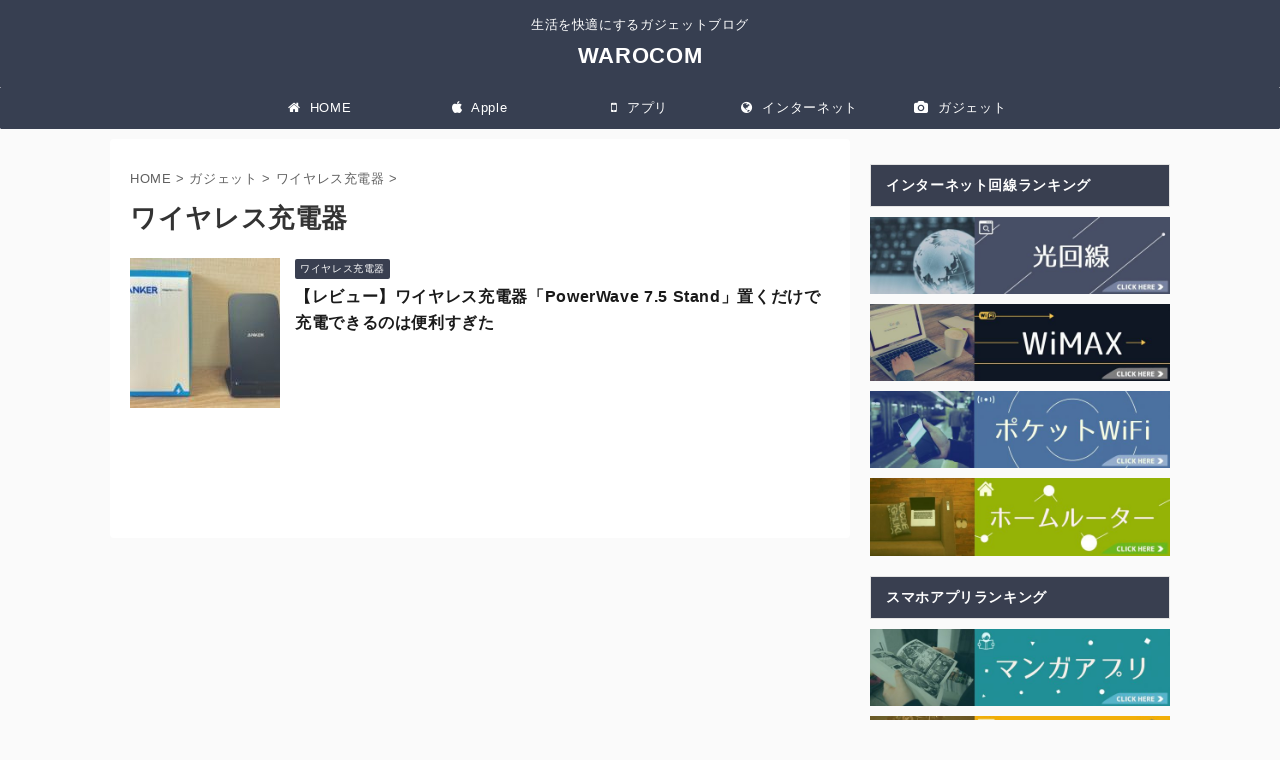

--- FILE ---
content_type: text/html; charset=UTF-8
request_url: https://www.warorince.com/category/gadget/wireless-charger
body_size: 21598
content:
<!DOCTYPE html>
<!--[if lt IE 7]>
<html class="ie6" lang="ja"> <![endif]-->
<!--[if IE 7]>
<html class="i7" lang="ja"> <![endif]-->
<!--[if IE 8]>
<html class="ie" lang="ja"> <![endif]-->
<!--[if gt IE 8]><!-->
<html lang="ja" class="s-navi-search-overlay ">
	<!--<![endif]-->
	<head prefix="og: http://ogp.me/ns# fb: http://ogp.me/ns/fb# article: http://ogp.me/ns/article#">
		<meta charset="UTF-8" >
		<meta name="viewport" content="width=device-width,initial-scale=1.0,user-scalable=no,viewport-fit=cover">
		<meta name="format-detection" content="telephone=no" >
		<meta name="referrer" content="no-referrer-when-downgrade"/>

		
		<link rel="alternate" type="application/rss+xml" title="WAROCOM RSS Feed" href="https://www.warorince.com/feed" />
		<link rel="pingback" href="https://www.warorince.com/wordpress/xmlrpc.php" >
		<!--[if lt IE 9]>
		<script src="https://www.warorince.com/wordpress/wp-content/themes/affinger5/js/html5shiv.js"></script>
		<![endif]-->
				<meta name='robots' content='max-image-preview:large' />
	<style>img:is([sizes="auto" i], [sizes^="auto," i]) { contain-intrinsic-size: 3000px 1500px }</style>
	<title>ワイヤレス充電器 - WAROCOM</title>
<link rel='dns-prefetch' href='//ajax.googleapis.com' />
<script type="text/javascript">
/* <![CDATA[ */
window._wpemojiSettings = {"baseUrl":"https:\/\/s.w.org\/images\/core\/emoji\/16.0.1\/72x72\/","ext":".png","svgUrl":"https:\/\/s.w.org\/images\/core\/emoji\/16.0.1\/svg\/","svgExt":".svg","source":{"concatemoji":"https:\/\/www.warorince.com\/wordpress\/wp-includes\/js\/wp-emoji-release.min.js?ver=6.8.3"}};
/*! This file is auto-generated */
!function(s,n){var o,i,e;function c(e){try{var t={supportTests:e,timestamp:(new Date).valueOf()};sessionStorage.setItem(o,JSON.stringify(t))}catch(e){}}function p(e,t,n){e.clearRect(0,0,e.canvas.width,e.canvas.height),e.fillText(t,0,0);var t=new Uint32Array(e.getImageData(0,0,e.canvas.width,e.canvas.height).data),a=(e.clearRect(0,0,e.canvas.width,e.canvas.height),e.fillText(n,0,0),new Uint32Array(e.getImageData(0,0,e.canvas.width,e.canvas.height).data));return t.every(function(e,t){return e===a[t]})}function u(e,t){e.clearRect(0,0,e.canvas.width,e.canvas.height),e.fillText(t,0,0);for(var n=e.getImageData(16,16,1,1),a=0;a<n.data.length;a++)if(0!==n.data[a])return!1;return!0}function f(e,t,n,a){switch(t){case"flag":return n(e,"\ud83c\udff3\ufe0f\u200d\u26a7\ufe0f","\ud83c\udff3\ufe0f\u200b\u26a7\ufe0f")?!1:!n(e,"\ud83c\udde8\ud83c\uddf6","\ud83c\udde8\u200b\ud83c\uddf6")&&!n(e,"\ud83c\udff4\udb40\udc67\udb40\udc62\udb40\udc65\udb40\udc6e\udb40\udc67\udb40\udc7f","\ud83c\udff4\u200b\udb40\udc67\u200b\udb40\udc62\u200b\udb40\udc65\u200b\udb40\udc6e\u200b\udb40\udc67\u200b\udb40\udc7f");case"emoji":return!a(e,"\ud83e\udedf")}return!1}function g(e,t,n,a){var r="undefined"!=typeof WorkerGlobalScope&&self instanceof WorkerGlobalScope?new OffscreenCanvas(300,150):s.createElement("canvas"),o=r.getContext("2d",{willReadFrequently:!0}),i=(o.textBaseline="top",o.font="600 32px Arial",{});return e.forEach(function(e){i[e]=t(o,e,n,a)}),i}function t(e){var t=s.createElement("script");t.src=e,t.defer=!0,s.head.appendChild(t)}"undefined"!=typeof Promise&&(o="wpEmojiSettingsSupports",i=["flag","emoji"],n.supports={everything:!0,everythingExceptFlag:!0},e=new Promise(function(e){s.addEventListener("DOMContentLoaded",e,{once:!0})}),new Promise(function(t){var n=function(){try{var e=JSON.parse(sessionStorage.getItem(o));if("object"==typeof e&&"number"==typeof e.timestamp&&(new Date).valueOf()<e.timestamp+604800&&"object"==typeof e.supportTests)return e.supportTests}catch(e){}return null}();if(!n){if("undefined"!=typeof Worker&&"undefined"!=typeof OffscreenCanvas&&"undefined"!=typeof URL&&URL.createObjectURL&&"undefined"!=typeof Blob)try{var e="postMessage("+g.toString()+"("+[JSON.stringify(i),f.toString(),p.toString(),u.toString()].join(",")+"));",a=new Blob([e],{type:"text/javascript"}),r=new Worker(URL.createObjectURL(a),{name:"wpTestEmojiSupports"});return void(r.onmessage=function(e){c(n=e.data),r.terminate(),t(n)})}catch(e){}c(n=g(i,f,p,u))}t(n)}).then(function(e){for(var t in e)n.supports[t]=e[t],n.supports.everything=n.supports.everything&&n.supports[t],"flag"!==t&&(n.supports.everythingExceptFlag=n.supports.everythingExceptFlag&&n.supports[t]);n.supports.everythingExceptFlag=n.supports.everythingExceptFlag&&!n.supports.flag,n.DOMReady=!1,n.readyCallback=function(){n.DOMReady=!0}}).then(function(){return e}).then(function(){var e;n.supports.everything||(n.readyCallback(),(e=n.source||{}).concatemoji?t(e.concatemoji):e.wpemoji&&e.twemoji&&(t(e.twemoji),t(e.wpemoji)))}))}((window,document),window._wpemojiSettings);
/* ]]> */
</script>
<style id='wp-emoji-styles-inline-css' type='text/css'>

	img.wp-smiley, img.emoji {
		display: inline !important;
		border: none !important;
		box-shadow: none !important;
		height: 1em !important;
		width: 1em !important;
		margin: 0 0.07em !important;
		vertical-align: -0.1em !important;
		background: none !important;
		padding: 0 !important;
	}
</style>
<link rel='stylesheet' id='wp-block-library-css' href='https://www.warorince.com/wordpress/wp-includes/css/dist/block-library/style.min.css?ver=6.8.3' type='text/css' media='all' />
<style id='classic-theme-styles-inline-css' type='text/css'>
/*! This file is auto-generated */
.wp-block-button__link{color:#fff;background-color:#32373c;border-radius:9999px;box-shadow:none;text-decoration:none;padding:calc(.667em + 2px) calc(1.333em + 2px);font-size:1.125em}.wp-block-file__button{background:#32373c;color:#fff;text-decoration:none}
</style>
<style id='rinkerg-gutenberg-rinker-style-inline-css' type='text/css'>
.wp-block-create-block-block{background-color:#21759b;color:#fff;padding:2px}

</style>
<style id='global-styles-inline-css' type='text/css'>
:root{--wp--preset--aspect-ratio--square: 1;--wp--preset--aspect-ratio--4-3: 4/3;--wp--preset--aspect-ratio--3-4: 3/4;--wp--preset--aspect-ratio--3-2: 3/2;--wp--preset--aspect-ratio--2-3: 2/3;--wp--preset--aspect-ratio--16-9: 16/9;--wp--preset--aspect-ratio--9-16: 9/16;--wp--preset--color--black: #000000;--wp--preset--color--cyan-bluish-gray: #abb8c3;--wp--preset--color--white: #ffffff;--wp--preset--color--pale-pink: #f78da7;--wp--preset--color--vivid-red: #cf2e2e;--wp--preset--color--luminous-vivid-orange: #ff6900;--wp--preset--color--luminous-vivid-amber: #fcb900;--wp--preset--color--light-green-cyan: #7bdcb5;--wp--preset--color--vivid-green-cyan: #00d084;--wp--preset--color--pale-cyan-blue: #8ed1fc;--wp--preset--color--vivid-cyan-blue: #0693e3;--wp--preset--color--vivid-purple: #9b51e0;--wp--preset--color--soft-red: #e6514c;--wp--preset--color--light-grayish-red: #fdebee;--wp--preset--color--vivid-yellow: #ffc107;--wp--preset--color--very-pale-yellow: #fffde7;--wp--preset--color--very-light-gray: #fafafa;--wp--preset--color--very-dark-gray: #313131;--wp--preset--color--original-color-a: #43a047;--wp--preset--color--original-color-b: #795548;--wp--preset--color--original-color-c: #ec407a;--wp--preset--color--original-color-d: #9e9d24;--wp--preset--gradient--vivid-cyan-blue-to-vivid-purple: linear-gradient(135deg,rgba(6,147,227,1) 0%,rgb(155,81,224) 100%);--wp--preset--gradient--light-green-cyan-to-vivid-green-cyan: linear-gradient(135deg,rgb(122,220,180) 0%,rgb(0,208,130) 100%);--wp--preset--gradient--luminous-vivid-amber-to-luminous-vivid-orange: linear-gradient(135deg,rgba(252,185,0,1) 0%,rgba(255,105,0,1) 100%);--wp--preset--gradient--luminous-vivid-orange-to-vivid-red: linear-gradient(135deg,rgba(255,105,0,1) 0%,rgb(207,46,46) 100%);--wp--preset--gradient--very-light-gray-to-cyan-bluish-gray: linear-gradient(135deg,rgb(238,238,238) 0%,rgb(169,184,195) 100%);--wp--preset--gradient--cool-to-warm-spectrum: linear-gradient(135deg,rgb(74,234,220) 0%,rgb(151,120,209) 20%,rgb(207,42,186) 40%,rgb(238,44,130) 60%,rgb(251,105,98) 80%,rgb(254,248,76) 100%);--wp--preset--gradient--blush-light-purple: linear-gradient(135deg,rgb(255,206,236) 0%,rgb(152,150,240) 100%);--wp--preset--gradient--blush-bordeaux: linear-gradient(135deg,rgb(254,205,165) 0%,rgb(254,45,45) 50%,rgb(107,0,62) 100%);--wp--preset--gradient--luminous-dusk: linear-gradient(135deg,rgb(255,203,112) 0%,rgb(199,81,192) 50%,rgb(65,88,208) 100%);--wp--preset--gradient--pale-ocean: linear-gradient(135deg,rgb(255,245,203) 0%,rgb(182,227,212) 50%,rgb(51,167,181) 100%);--wp--preset--gradient--electric-grass: linear-gradient(135deg,rgb(202,248,128) 0%,rgb(113,206,126) 100%);--wp--preset--gradient--midnight: linear-gradient(135deg,rgb(2,3,129) 0%,rgb(40,116,252) 100%);--wp--preset--font-size--small: 13px;--wp--preset--font-size--medium: 20px;--wp--preset--font-size--large: 36px;--wp--preset--font-size--x-large: 42px;--wp--preset--spacing--20: 0.44rem;--wp--preset--spacing--30: 0.67rem;--wp--preset--spacing--40: 1rem;--wp--preset--spacing--50: 1.5rem;--wp--preset--spacing--60: 2.25rem;--wp--preset--spacing--70: 3.38rem;--wp--preset--spacing--80: 5.06rem;--wp--preset--shadow--natural: 6px 6px 9px rgba(0, 0, 0, 0.2);--wp--preset--shadow--deep: 12px 12px 50px rgba(0, 0, 0, 0.4);--wp--preset--shadow--sharp: 6px 6px 0px rgba(0, 0, 0, 0.2);--wp--preset--shadow--outlined: 6px 6px 0px -3px rgba(255, 255, 255, 1), 6px 6px rgba(0, 0, 0, 1);--wp--preset--shadow--crisp: 6px 6px 0px rgba(0, 0, 0, 1);}:where(.is-layout-flex){gap: 0.5em;}:where(.is-layout-grid){gap: 0.5em;}body .is-layout-flex{display: flex;}.is-layout-flex{flex-wrap: wrap;align-items: center;}.is-layout-flex > :is(*, div){margin: 0;}body .is-layout-grid{display: grid;}.is-layout-grid > :is(*, div){margin: 0;}:where(.wp-block-columns.is-layout-flex){gap: 2em;}:where(.wp-block-columns.is-layout-grid){gap: 2em;}:where(.wp-block-post-template.is-layout-flex){gap: 1.25em;}:where(.wp-block-post-template.is-layout-grid){gap: 1.25em;}.has-black-color{color: var(--wp--preset--color--black) !important;}.has-cyan-bluish-gray-color{color: var(--wp--preset--color--cyan-bluish-gray) !important;}.has-white-color{color: var(--wp--preset--color--white) !important;}.has-pale-pink-color{color: var(--wp--preset--color--pale-pink) !important;}.has-vivid-red-color{color: var(--wp--preset--color--vivid-red) !important;}.has-luminous-vivid-orange-color{color: var(--wp--preset--color--luminous-vivid-orange) !important;}.has-luminous-vivid-amber-color{color: var(--wp--preset--color--luminous-vivid-amber) !important;}.has-light-green-cyan-color{color: var(--wp--preset--color--light-green-cyan) !important;}.has-vivid-green-cyan-color{color: var(--wp--preset--color--vivid-green-cyan) !important;}.has-pale-cyan-blue-color{color: var(--wp--preset--color--pale-cyan-blue) !important;}.has-vivid-cyan-blue-color{color: var(--wp--preset--color--vivid-cyan-blue) !important;}.has-vivid-purple-color{color: var(--wp--preset--color--vivid-purple) !important;}.has-black-background-color{background-color: var(--wp--preset--color--black) !important;}.has-cyan-bluish-gray-background-color{background-color: var(--wp--preset--color--cyan-bluish-gray) !important;}.has-white-background-color{background-color: var(--wp--preset--color--white) !important;}.has-pale-pink-background-color{background-color: var(--wp--preset--color--pale-pink) !important;}.has-vivid-red-background-color{background-color: var(--wp--preset--color--vivid-red) !important;}.has-luminous-vivid-orange-background-color{background-color: var(--wp--preset--color--luminous-vivid-orange) !important;}.has-luminous-vivid-amber-background-color{background-color: var(--wp--preset--color--luminous-vivid-amber) !important;}.has-light-green-cyan-background-color{background-color: var(--wp--preset--color--light-green-cyan) !important;}.has-vivid-green-cyan-background-color{background-color: var(--wp--preset--color--vivid-green-cyan) !important;}.has-pale-cyan-blue-background-color{background-color: var(--wp--preset--color--pale-cyan-blue) !important;}.has-vivid-cyan-blue-background-color{background-color: var(--wp--preset--color--vivid-cyan-blue) !important;}.has-vivid-purple-background-color{background-color: var(--wp--preset--color--vivid-purple) !important;}.has-black-border-color{border-color: var(--wp--preset--color--black) !important;}.has-cyan-bluish-gray-border-color{border-color: var(--wp--preset--color--cyan-bluish-gray) !important;}.has-white-border-color{border-color: var(--wp--preset--color--white) !important;}.has-pale-pink-border-color{border-color: var(--wp--preset--color--pale-pink) !important;}.has-vivid-red-border-color{border-color: var(--wp--preset--color--vivid-red) !important;}.has-luminous-vivid-orange-border-color{border-color: var(--wp--preset--color--luminous-vivid-orange) !important;}.has-luminous-vivid-amber-border-color{border-color: var(--wp--preset--color--luminous-vivid-amber) !important;}.has-light-green-cyan-border-color{border-color: var(--wp--preset--color--light-green-cyan) !important;}.has-vivid-green-cyan-border-color{border-color: var(--wp--preset--color--vivid-green-cyan) !important;}.has-pale-cyan-blue-border-color{border-color: var(--wp--preset--color--pale-cyan-blue) !important;}.has-vivid-cyan-blue-border-color{border-color: var(--wp--preset--color--vivid-cyan-blue) !important;}.has-vivid-purple-border-color{border-color: var(--wp--preset--color--vivid-purple) !important;}.has-vivid-cyan-blue-to-vivid-purple-gradient-background{background: var(--wp--preset--gradient--vivid-cyan-blue-to-vivid-purple) !important;}.has-light-green-cyan-to-vivid-green-cyan-gradient-background{background: var(--wp--preset--gradient--light-green-cyan-to-vivid-green-cyan) !important;}.has-luminous-vivid-amber-to-luminous-vivid-orange-gradient-background{background: var(--wp--preset--gradient--luminous-vivid-amber-to-luminous-vivid-orange) !important;}.has-luminous-vivid-orange-to-vivid-red-gradient-background{background: var(--wp--preset--gradient--luminous-vivid-orange-to-vivid-red) !important;}.has-very-light-gray-to-cyan-bluish-gray-gradient-background{background: var(--wp--preset--gradient--very-light-gray-to-cyan-bluish-gray) !important;}.has-cool-to-warm-spectrum-gradient-background{background: var(--wp--preset--gradient--cool-to-warm-spectrum) !important;}.has-blush-light-purple-gradient-background{background: var(--wp--preset--gradient--blush-light-purple) !important;}.has-blush-bordeaux-gradient-background{background: var(--wp--preset--gradient--blush-bordeaux) !important;}.has-luminous-dusk-gradient-background{background: var(--wp--preset--gradient--luminous-dusk) !important;}.has-pale-ocean-gradient-background{background: var(--wp--preset--gradient--pale-ocean) !important;}.has-electric-grass-gradient-background{background: var(--wp--preset--gradient--electric-grass) !important;}.has-midnight-gradient-background{background: var(--wp--preset--gradient--midnight) !important;}.has-small-font-size{font-size: var(--wp--preset--font-size--small) !important;}.has-medium-font-size{font-size: var(--wp--preset--font-size--medium) !important;}.has-large-font-size{font-size: var(--wp--preset--font-size--large) !important;}.has-x-large-font-size{font-size: var(--wp--preset--font-size--x-large) !important;}
:where(.wp-block-post-template.is-layout-flex){gap: 1.25em;}:where(.wp-block-post-template.is-layout-grid){gap: 1.25em;}
:where(.wp-block-columns.is-layout-flex){gap: 2em;}:where(.wp-block-columns.is-layout-grid){gap: 2em;}
:root :where(.wp-block-pullquote){font-size: 1.5em;line-height: 1.6;}
</style>
<link rel='stylesheet' id='contact-form-7-css' href='https://www.warorince.com/wordpress/wp-content/plugins/contact-form-7/includes/css/styles.css?ver=6.1.3' type='text/css' media='all' />
<link rel='stylesheet' id='twenty20-css' href='https://www.warorince.com/wordpress/wp-content/plugins/twenty20/assets/css/twenty20.css?ver=2.0.4' type='text/css' media='all' />
<link rel='stylesheet' id='yyi_rinker_stylesheet-css' href='https://www.warorince.com/wordpress/wp-content/plugins/yyi-rinker/css/style.css?v=1.11.1&#038;ver=6.8.3' type='text/css' media='all' />
<link rel='stylesheet' id='normalize-css' href='https://www.warorince.com/wordpress/wp-content/themes/affinger5/css/normalize.css?ver=1.5.9' type='text/css' media='all' />
<link rel='stylesheet' id='font-awesome-css' href='https://www.warorince.com/wordpress/wp-content/themes/affinger5/css/fontawesome/css/font-awesome.min.css?ver=4.7.0' type='text/css' media='all' />
<link rel='stylesheet' id='font-awesome-animation-css' href='https://www.warorince.com/wordpress/wp-content/themes/affinger5/css/fontawesome/css/font-awesome-animation.min.css?ver=6.8.3' type='text/css' media='all' />
<link rel='stylesheet' id='st_svg-css' href='https://www.warorince.com/wordpress/wp-content/themes/affinger5/st_svg/style.css?ver=6.8.3' type='text/css' media='all' />
<link rel='stylesheet' id='slick-css' href='https://www.warorince.com/wordpress/wp-content/themes/affinger5/vendor/slick/slick.css?ver=1.8.0' type='text/css' media='all' />
<link rel='stylesheet' id='slick-theme-css' href='https://www.warorince.com/wordpress/wp-content/themes/affinger5/vendor/slick/slick-theme.css?ver=1.8.0' type='text/css' media='all' />
<link rel='stylesheet' id='style-css' href='https://www.warorince.com/wordpress/wp-content/themes/affinger5/style.css?ver=6.8.3' type='text/css' media='all' />
<link rel='stylesheet' id='child-style-css' href='https://www.warorince.com/wordpress/wp-content/themes/affinger5-child/style.css?ver=6.8.3' type='text/css' media='all' />
<link rel='stylesheet' id='single-css' href='https://www.warorince.com/wordpress/wp-content/themes/affinger5/st-rankcss.php' type='text/css' media='all' />
<link rel='stylesheet' id='st-gallery-swiper-css' href='https://www.warorince.com/wordpress/wp-content/plugins/st-gallery/assets/vendor/swiper/css/swiper.min.css?ver=5.2.1' type='text/css' media='all' />
<link rel='stylesheet' id='st-gallery-shortcode-st-gallery-css' href='https://www.warorince.com/wordpress/wp-content/plugins/st-gallery/assets/css/shortcode/st-gallery.css?ver=20191218' type='text/css' media='all' />
<link rel='stylesheet' id='st-themecss-css' href='https://www.warorince.com/wordpress/wp-content/themes/affinger5/st-themecss-loader.php?ver=6.8.3' type='text/css' media='all' />
<script type="text/javascript" src="//ajax.googleapis.com/ajax/libs/jquery/1.11.3/jquery.min.js?ver=1.11.3" id="jquery-js"></script>
<script type="text/javascript" src="https://www.warorince.com/wordpress/wp-content/plugins/yyi-rinker/js/event-tracking.js?v=1.11.1" id="yyi_rinker_event_tracking_script-js"></script>
<link rel="https://api.w.org/" href="https://www.warorince.com/wp-json/" /><link rel="alternate" title="JSON" type="application/json" href="https://www.warorince.com/wp-json/wp/v2/categories/15" /><!-- Analytics by WP Statistics - https://wp-statistics.com -->
<style>
.yyi-rinker-images {
    display: flex;
    justify-content: center;
    align-items: center;
    position: relative;

}
div.yyi-rinker-image img.yyi-rinker-main-img.hidden {
    display: none;
}

.yyi-rinker-images-arrow {
    cursor: pointer;
    position: absolute;
    top: 50%;
    display: block;
    margin-top: -11px;
    opacity: 0.6;
    width: 22px;
}

.yyi-rinker-images-arrow-left{
    left: -10px;
}
.yyi-rinker-images-arrow-right{
    right: -10px;
}

.yyi-rinker-images-arrow-left.hidden {
    display: none;
}

.yyi-rinker-images-arrow-right.hidden {
    display: none;
}
div.yyi-rinker-contents.yyi-rinker-design-tate  div.yyi-rinker-box{
    flex-direction: column;
}

div.yyi-rinker-contents.yyi-rinker-design-slim div.yyi-rinker-box .yyi-rinker-links {
    flex-direction: column;
}

div.yyi-rinker-contents.yyi-rinker-design-slim div.yyi-rinker-info {
    width: 100%;
}

div.yyi-rinker-contents.yyi-rinker-design-slim .yyi-rinker-title {
    text-align: center;
}

div.yyi-rinker-contents.yyi-rinker-design-slim .yyi-rinker-links {
    text-align: center;
}
div.yyi-rinker-contents.yyi-rinker-design-slim .yyi-rinker-image {
    margin: auto;
}

div.yyi-rinker-contents.yyi-rinker-design-slim div.yyi-rinker-info ul.yyi-rinker-links li {
	align-self: stretch;
}
div.yyi-rinker-contents.yyi-rinker-design-slim div.yyi-rinker-box div.yyi-rinker-info {
	padding: 0;
}
div.yyi-rinker-contents.yyi-rinker-design-slim div.yyi-rinker-box {
	flex-direction: column;
	padding: 14px 5px 0;
}

.yyi-rinker-design-slim div.yyi-rinker-box div.yyi-rinker-info {
	text-align: center;
}

.yyi-rinker-design-slim div.price-box span.price {
	display: block;
}

div.yyi-rinker-contents.yyi-rinker-design-slim div.yyi-rinker-info div.yyi-rinker-title a{
	font-size:16px;
}

div.yyi-rinker-contents.yyi-rinker-design-slim ul.yyi-rinker-links li.amazonkindlelink:before,  div.yyi-rinker-contents.yyi-rinker-design-slim ul.yyi-rinker-links li.amazonlink:before,  div.yyi-rinker-contents.yyi-rinker-design-slim ul.yyi-rinker-links li.rakutenlink:before, div.yyi-rinker-contents.yyi-rinker-design-slim ul.yyi-rinker-links li.yahoolink:before, div.yyi-rinker-contents.yyi-rinker-design-slim ul.yyi-rinker-links li.mercarilink:before {
	font-size:12px;
}

div.yyi-rinker-contents.yyi-rinker-design-slim ul.yyi-rinker-links li a {
	font-size: 13px;
}
.entry-content ul.yyi-rinker-links li {
	padding: 0;
}

div.yyi-rinker-contents .yyi-rinker-attention.attention_desing_right_ribbon {
    width: 89px;
    height: 91px;
    position: absolute;
    top: -1px;
    right: -1px;
    left: auto;
    overflow: hidden;
}

div.yyi-rinker-contents .yyi-rinker-attention.attention_desing_right_ribbon span {
    display: inline-block;
    width: 146px;
    position: absolute;
    padding: 4px 0;
    left: -13px;
    top: 12px;
    text-align: center;
    font-size: 12px;
    line-height: 24px;
    -webkit-transform: rotate(45deg);
    transform: rotate(45deg);
    box-shadow: 0 1px 3px rgba(0, 0, 0, 0.2);
}

div.yyi-rinker-contents .yyi-rinker-attention.attention_desing_right_ribbon {
    background: none;
}
.yyi-rinker-attention.attention_desing_right_ribbon .yyi-rinker-attention-after,
.yyi-rinker-attention.attention_desing_right_ribbon .yyi-rinker-attention-before{
display:none;
}
div.yyi-rinker-use-right_ribbon div.yyi-rinker-title {
    margin-right: 2rem;
}

				</style><meta name="thumbnail" content="https://www.warorince.com/wordpress/wp-content/uploads/2018/11/8bd7ef8a0f0411e3cab3d7239ece6221.jpg">
<link rel="shortcut icon" href="https://www.warorince.com/wordpress/wp-content/uploads/2018/11/NEW_WAROCOM_-LOGO.png" >
<link rel="apple-touch-icon-precomposed" href="https://www.warorince.com/wordpress/wp-content/uploads/2018/11/NEW_WAROCOM_-LOGO.png" />
<meta name="google-site-verification" content="8NfOTObyvF6WwVphGSGdnSpsD84FE8YOJ_VP4FH7hYs" />
<!-- Google tag (gtag.js) -->
<script async src="https://www.googletagmanager.com/gtag/js?id=G-JQB2LS9VY5"></script>
<script>
  window.dataLayer = window.dataLayer || [];
  function gtag(){dataLayer.push(arguments);}
  gtag('js', new Date());

  gtag('config', 'G-JQB2LS9VY5');
</script>
	<style type="text/css">
		/*<!-- rtoc -->*/
		.rtoc-mokuji-content {
			background-color: #ffffff;
		}

		.rtoc-mokuji-content.frame1 {
			border: 1px solid #405796;
		}

		.rtoc-mokuji-content #rtoc-mokuji-title {
			color: #405796;
		}

		.rtoc-mokuji-content .rtoc-mokuji li>a {
			color: #5c5f6b;
		}

		.rtoc-mokuji-content .mokuji_ul.level-1>.rtoc-item::before {
			background-color: #6a91c1 !important;
		}

		.rtoc-mokuji-content .mokuji_ul.level-2>.rtoc-item::before {
			background-color: #6a91c1 !important;
		}

		.rtoc-mokuji-content.frame2::before,
		.rtoc-mokuji-content.frame3,
		.rtoc-mokuji-content.frame4,
		.rtoc-mokuji-content.frame5 {
			border-color: #405796 !important;
		}

		.rtoc-mokuji-content.frame5::before,
		.rtoc-mokuji-content.frame5::after {
			background-color: #405796;
		}

		.widget_block #rtoc-mokuji-widget-wrapper .rtoc-mokuji.level-1 .rtoc-item.rtoc-current:after,
		.widget #rtoc-mokuji-widget-wrapper .rtoc-mokuji.level-1 .rtoc-item.rtoc-current:after,
		#scrollad #rtoc-mokuji-widget-wrapper .rtoc-mokuji.level-1 .rtoc-item.rtoc-current:after,
		#sideBarTracking #rtoc-mokuji-widget-wrapper .rtoc-mokuji.level-1 .rtoc-item.rtoc-current:after {
			background-color: #6a91c1 !important;
		}

		.cls-1,
		.cls-2 {
			stroke: #405796;
		}

		.rtoc-mokuji-content .decimal_ol.level-2>.rtoc-item::before,
		.rtoc-mokuji-content .mokuji_ol.level-2>.rtoc-item::before,
		.rtoc-mokuji-content .decimal_ol.level-2>.rtoc-item::after,
		.rtoc-mokuji-content .decimal_ol.level-2>.rtoc-item::after {
			color: #6a91c1;
			background-color: #6a91c1;
		}

		.rtoc-mokuji-content .rtoc-mokuji.level-1>.rtoc-item::before {
			color: #6a91c1;
		}

		.rtoc-mokuji-content .decimal_ol>.rtoc-item::after {
			background-color: #6a91c1;
		}

		.rtoc-mokuji-content .decimal_ol>.rtoc-item::before {
			color: #6a91c1;
		}

		/*rtoc_return*/
		#rtoc_return a::before {
			background-image: url(https://www.warorince.com/wordpress/wp-content/plugins/rich-table-of-content/include/../img/rtoc_return.png);
		}

		#rtoc_return a {
			background-color: #363f51 !important;
		}

		/* アクセントポイント */
		.rtoc-mokuji-content .level-1>.rtoc-item #rtocAC.accent-point::after {
			background-color: #6a91c1;
		}

		.rtoc-mokuji-content .level-2>.rtoc-item #rtocAC.accent-point::after {
			background-color: #6a91c1;
		}
		.rtoc-mokuji-content.frame6,
		.rtoc-mokuji-content.frame7::before,
		.rtoc-mokuji-content.frame8::before {
			border-color: #405796;
		}

		.rtoc-mokuji-content.frame6 #rtoc-mokuji-title,
		.rtoc-mokuji-content.frame7 #rtoc-mokuji-title::after {
			background-color: #405796;
		}

		#rtoc-mokuji-wrapper.rtoc-mokuji-content.rtoc_h2_timeline .mokuji_ol.level-1>.rtoc-item::after,
		#rtoc-mokuji-wrapper.rtoc-mokuji-content.rtoc_h2_timeline .level-1.decimal_ol>.rtoc-item::after,
		#rtoc-mokuji-wrapper.rtoc-mokuji-content.rtoc_h3_timeline .mokuji_ol.level-2>.rtoc-item::after,
		#rtoc-mokuji-wrapper.rtoc-mokuji-content.rtoc_h3_timeline .mokuji_ol.level-2>.rtoc-item::after,
		.rtoc-mokuji-content.frame7 #rtoc-mokuji-title span::after {
			background-color: #6a91c1;
		}

		.widget #rtoc-mokuji-wrapper.rtoc-mokuji-content.frame6 #rtoc-mokuji-title {
			color: #405796;
			background-color: #ffffff;
		}
	</style>
			<style type="text/css" id="wp-custom-css">
			

body {
  letter-spacing: .04em;
}
.sns {
	letter-spacing: .02em;
}
.entry-content p {
  margin-bottom: 24px;
}


@media screen and (max-width: 768px) {
  .entry-content p {
    margin-bottom: 20px;
  }
}
.entry-content table {
  border-right-color: #ddd;
  border-top-color: #ddd;
}
.entry-content th {
  background-color: #f2f8fd;
  line-height: 24px;
  font-weight: normal;
}
.entry-content tr th,
.entry-content tr td {
  border-bottom-color: #ddd;
  border-left-color: #ddd;
  vertical-align: middle;
}
.post .entry-content table tr td {
  font-size: 14px;
  line-height: 27px;
  padding: 6px 10px;
}

/*アプリーチカスタム*/
#appreach-box {
 border-radius: 5px;
 border: double #ececec;
 margin-bottom: 20px;
}
.appreach-links{
 margin-bottom: 10px;

}
.appreach-footer{
 margin-bottom: 0 !important;
 line-height: 0 !important;
}

@media screen and (max-width: 340px) {
  .appreach-links img {
    width: 124px;
  }
}

.appreach {
  text-align: left;
  padding: 10px;
  border: 1px solid #7C7C7C;
  overflow: hidden;
}
.appreach:after {
  content: "";
  display: block;
  clear: both;
}
.appreach p {
  margin: 0;
}
.appreach a:after {
  display: none;
}
.appreach__icon {
  float: left;
  border-radius: 10px;
  overflow: hidden;
  margin: 0 3% 0 0 !important;
  width: 25% !important;
  height: auto !important;
  max-width: 120px !important;
}
.appreach__detail {
  display: inline-block;
  font-size: 20px;
  line-height: 1.5;
  max-width: 72%;
}
.appreach__detail:after {
  content: "";
  display: block;
  clear: both;
}
.appreach__name {
  font-size: 16px;
  line-height: 1.5em !important;
  max-height: 3em;
  overflow: hidden;
}
.appreach__info {
  font-size: 12px !important;
}
.appreach__developper, .appreach__price {
  margin-right: 0.5em;
}
.appreach__posted a {
  margin-left: 0.5em;
}
.appreach-links {
  float: left;
  height: 40px;
  margin-top: 8px;
  white-space: nowrap;
}
.appreach__aslink img {
  margin-right: 10px;
  height: 40px;
  width: 135px;
}
.appreach__gplink img {
  height: 40px;
  width: 134.5px;
}

/*新アプリーチカスタム*/
 .appreach{ border:3px solid #eee;/*ボーダー色*/ } .appreach{ text-align: left; padding: 25px; margin:20px; border-radius:2px; overflow: hidden; } .appreach:after { content: ""; display: block; clear: both; } .appreach img, .appreach p { margin: 0; padding:0; } .appreach a:after { display: none; } .appreach__icon { float: left; border-radius: 10%; overflow: hidden; margin: 0 3% 0 0 !important; width: 25% !important; height: auto !important; max-width: 120px !important; } .appreach__detail { display: inline-block; font-size: 20px; line-height: 1.5; width: 72%; max-width: 72%; } .appreach__detail:after { content: ""; display: block; clear: both; } p.appreach__name { font-size: 16px; color:#555; padding-bottom:10px; font-weight:bold; line-height: 1.5em !important; max-height: 3em; overflow: hidden; } .appreach__info { font-size: 12px !important; color:#888; } .appreach__info a{ color:#aaa; } .appreach__developper, .appreach__price { margin-right: 0.5em; } .appreach__posted a { margin-left: 0.5em; } .appreach__links { float: left; height: 40px; margin-top: 15px; white-space: nowrap; } .appreach__aslink img { margin-right: 10px; height: 40px; width: 135px; } .appreach__gplink img { height: 40px; width: 134.5px; } @media only screen and (max-width: 786px){ .appreach{ margin:20px 0;} .appreach__info { font-size: 11px !important;} p.appreach__name { font-size: 15px;}} 

@media only screen and (max-width: 370px) {
  .appreach {
    padding: 20px 6px;
    margin: 20px 0;
  }
  .appreach__aslink img {
    margin-right: 3px;
  }
}

* {
  font-family: 'Lucida Grande',Verdana,Arial,'Hiragino Kaku Gothic Pro',Meiryo,'メイリオ',sans-serif;
}

/*--------------------------------------
  ヨメレバ・カエレバ（レスポンシブ）
--------------------------------------*/
.booklink-box, .kaerebalink-box{
    padding:25px;
    margin-bottom: 20px;
    border:double #CCC;
    overflow: hidden;
    font-size:small;
}
.booklink-image, .kaerebalink-image{
    margin:0 15px 0 0;
    float:left;
    min-width: 160px;
    text-align: center;
}
.booklink-image img, .kaerebalink-image img{
    margin:0 auto;
    text-align:center;
}
.booklink-info, .kaerebalink-info{
    margin:0;
    line-height:120%;
    overflow: hidden;
}
.booklink-name, .kaerebalink-name{
    margin-bottom:24px;
    line-height:1.5em;
}
.booklink-powered-date, .kaerebalink-powered-date{
     font-size:8px;
     margin-top:10px;
     font-family:verdana;
     line-height:120%;
}
.booklink-detail, .kaerebalink-detail{font-size: 12px;}
.booklink-powered-date, .kaerebalink-detail{margin-bottom:15px;}
.booklink-link2, .kaerebalink-link1{margin-top:10px;}
.booklink-link2 a,
.kaerebalink-link1 a{
    width:30%;
    -moz-border-radius:5px;
    -webkit-border-radius:5px;
    border-radius:5px;
    display:inline-block;
    margin:5px 2px 0 0;
    padding:10px 1px;
    text-align:center;
    float:left;
    text-decoration:none;
    font-weight:800;
    text-shadow:1px 1px 1px #dcdcdc;
    font-size:12px;
    color: #fff !important;
}
.booklink-link2 a:hover,
.kaerebalink-link1 a:hover{opacity: 0.6;}
.booklink-link2 a:active
.kaerebalink-link1 a:active{
    position:relative;
    top:1px;
}
/*ボタンを変えるときはここから*/
.shoplinkamazon a{color:#FF9901 !important;border: 1px solid #FF9901 !important;}
.shoplinkrakuten a{color:#c20004 !important;border: 1px solid #c20004 !important;}
.shoplinkkindle a{color:#007dcd !important;border: 1px solid #007dcd !important;}
.shoplinkkakakucom a{color:#314995 !important;border: 1px solid #314995;}
.shoplinkyahoo a{color:#7b0099 !important;border: 1px solid #7b0099 !important;}
/*ここまでを変更*/
.shoplinkyahoo img{display:none;}
.shoplinkyahoo a{font-size:10px;}
.booklink-footer{display: none;}

@media screen and (max-width: 680px) {
  .booklink-box, .kaerebalink-box{padding:15px;}
  .booklink-image, .kaerebalink-image{
      width: 100px !important;
      min-width: initial;
  }
  .booklink-name > a, .kaerebalink-name > a{
      font-size: 15px;
      font-weight: bold;
  }
  .booklink-name, .kaerebalink-name{margin-bottom:12px;}
  .booklink-powered-date, .kaerebalink-powered-date{margin-top:5px;}
  .booklink-link2 a,
  .kaerebalink-link1 a{
      width:calc(100% - 4px);
      -moz-border-radius:5px;
      -webkit-border-radius:5px;
      border-radius:5px;
      margin: 2px 0px;
      padding:10px 0px;
  }
}

/* 青リンク */
.entry-content .blue-link a {
  display: block;
  position: relative;
  padding: 14px 30px 14px 16px;
  border: 2px solid #fff;
  color: #fff;
  text-decoration: none;
  background-color: #3156b9;
  box-shadow: 0 2px 2px rgba(0,0,0,.4);
  -webkit-transition: all .3s;
  transition: all 0.3s;
  border-radius: 6px;
  text-align: center;
}
.entry-content .blue-link a::before {
  position: absolute;
  top: 0;
  left: 0;
  width: 100%;
  height: 50%;
  content: "";
  background-color: #fff;
  opacity: .1;
}
.entry-content .blue-link a::after {
  position: absolute;
  top: 50%;
  right: 14px;
  margin-top: -10px;
  font-family: "FontAwesome";
  line-height: 20px;
  content: "\f054";
}
.entry-content .blue-link a:hover {
  box-shadow: none;
  -webkit-transition: all .3s;
  transition: all 0.3s;
}

/* おすすめポイント */
.entry-content .recommend:not(.toc_list):not(.st_toc_list) {
  position: relative;
  margin: 32px 0 20px;
  padding: 16px 14px 16px 40px;
  border: 2px solid #3156b9;
  background-color: #fafbff;
  list-style: none;
}
.entry-content .recommend li {
  position: relative;
  line-height: 1.5;
  margin-bottom: 6px;
}
.entry-content .recommend li:last-child {
  margin-bottom: 0;
}
.entry-content .recommend::before {
  position: absolute;
  top: -14px;
  left: 10px;
  padding: 0 10px 0 26px;
  content: "おすすめポイント";
  background-color: #3156b9;
  border-radius: 10px;
  color: #fff;
  font-size: 14px;
  font-weight: bold;
  line-height: 20px;
}
.entry-content .recommend::after {
  position: absolute;
  top: -18px;
  left: 4px;
  width: 28px;
  height: 28px;
  background-color: #3156b9;
  border-radius: 14px;
  line-height: 26px;
  text-align: center;
  content: "\f005";
  font-size: 16px;
  font-family: "FontAwesome";
  color: #fff;
}
.entry-content .recommend li::before {
  font-family: "FontAwesome";
  content: "\f00c";
  position: absolute;
  left: -26px;
  color: #c0ccec;
}


/* チェックポイント */
.entry-content .check:not(.toc_list):not(.st_toc_list) {
  position: relative;
  margin: 32px 0 20px;
  padding: 16px 14px 16px 40px;
  border: 2px solid #ee7917;
  background-color: #fffbf5;
  list-style: none;
}
.entry-content .check li {
  position: relative;
  line-height: 1.5;
  margin-bottom: 6px;
}
.entry-content .check li:last-child {
  margin-bottom: 0;
}
.entry-content .check::before {
  position: absolute;
  top: -14px;
  left: 10px;
  padding: 0 10px 0 26px;
  content: "チェックポイント";
  background-color: #ee7917;
  border-radius: 10px;
  color: #fff;
  font-size: 14px;
  font-weight: bold;
  line-height: 20px;
}
.entry-content .check::after {
  position: absolute;
  top: -18px;
  left: 4px;
  width: 28px;
  height: 28px;
  background-color: #ee7917;
  border-radius: 14px;
  line-height: 28px;
  text-align: center;
  content: "\f005";
  font-size: 16px;
  font-family: "FontAwesome";
  color: #fff;
}
.entry-content .check li::before {
  font-family: "FontAwesome";
  content: "\f00c";
  position: absolute;
  left: -26px;
  color: #f6d9c1;
}
.post .check:not(.toc_list):not(.st_toc_list):not(.children),
.post .recommend:not(.toc_list):not(.st_toc_list):not(.children), 
.post .related:not(.toc_list):not(.st_toc_list):not(.children), 
.post .official:not(.toc_list):not(.st_toc_list):not(.children){
  list-style-type : none !important;
  padding: 16px 14px 16px 40px !important;
}
/* 公式サイト */
.entry-content .official:not(.toc_list):not(.st_toc_list) {
  position: relative;
  margin: 32px 0 20px;
  padding: 16px 14px 16px 40px;
  border: 2px solid #ee7917;
  background-color: #fffbf5;
  list-style: none;
}
.entry-content .official li {
  position: relative;
  line-height: 1.5;
  margin-bottom: 6px;
}
.entry-content .official li:last-child {
  margin-bottom: 0;
}
.entry-content .official::before {
  position: absolute;
  top: -14px;
  left: 10px;
  padding: 0 10px 0 26px;
  content: "公式サイト";
  background-color: #ee7917;
  border-radius: 10px;
  color: #fff;
  font-size: 14px;
  font-weight: bold;
  line-height: 20px;
}
.entry-content .official::after {
  position: absolute;
  top: -18px;
  left: 4px;
  width: 26px;
  height: 28px;
  background-color: #ee7917;
  border-radius: 14px;
  line-height: 26px;
  text-align: center;
  padding-left: 2px;
  content: "\f08e";
  font-size: 14px;
  font-family: "FontAwesome";
  color: #fff;
}
.entry-content .official li::before {
  font-family: "FontAwesome";
  content: "\f138";
  font-size: 20px;
  line-height: 24px;
  position: absolute;
  left: -26px;
  color: #f6d9c1;
}

/* 関連記事 */
.entry-content .related:not(.toc_list):not(.st_toc_list) {
  position: relative;
  margin: 32px 0 20px;
  padding: 16px 14px 16px 40px;
  border: 2px solid #3156b9;
  background-color: #fff;
  border-radius: 6px;
  list-style: none;
}
.entry-content .related li {
  position: relative;
  line-height: 1.5;
  margin-bottom: 6px;
}
.entry-content .related li:last-child {
  margin-bottom: 0;
}
.entry-content .related::before {
  position: absolute;
  top: -10px;
  left: 10px;
  padding: 0 8px;
  content: "関連記事";
  background-color: #fff;
  border-radius: 10px;
  color: #3156b9;
  font-size: 17px;
  font-weight: bold;
  line-height: 20px;
}
.entry-content .related li::before {
  font-family: "FontAwesome";
  content: "\f138";
  position: absolute;
  font-size: 20px;
  line-height: 24px;
  left: -26px;
  color: #c0ccec;
}

/* 囲み線 */
.entry-content .border-box:not(.toc_list):not(.st_toc_list) {
  position: relative;
  margin: 16px 0 10px;
  padding: 16px 14px 16px 40px;
  border: 2px solid #3156b9;
  background-color: #fafbff;
}
.entry-content .border-box li {
  position: relative;
  line-height: 1.5;
  margin-bottom: 6px;
}
.entry-content .border-box li:last-child {
  margin-bottom: 0;
}
.entry-content ul.border-box li {
  list-style: none;
}
.entry-content ul.border-box li::before {
  font-family: "FontAwesome";
  content: "\f00c";
  position: absolute;
  left: -26px;
  color: #c0ccec;
}


.st-kaiwa-hukidashi {
border: solid 2px #adadad;
}
.st-kaiwa-hukidashi:before {
content: "";
position: absolute;
top: 30px;
left: -12.5px;
margin-top: -10px;
display: block;
width: 0px;
height: 0px;
border-style: solid;
border-width: 11px 11px 11px 0;
border-color: transparent #adadad transparent transparent;
z-index: 10;
}
.st-kaiwa-hukidashi:after {
content: "";
position: absolute;
top: 30px;
left: -10px;
margin-top: -10px;
display: block;
width: 0px;
height: 0px;
border-style: solid;
border-width: 11px 11px 11px 0;
z-index: 20;
}
.st-kaiwa-hukidashi2 {
border: solid 2px #adadad;
}
.st-kaiwa-hukidashi2:before {
content: "";
position: absolute;
top: 30px;
right: -12.5px;
margin-top: -10px;
display: block;
width: 0px;
height: 0px;
border-style: solid;
border-width: 11px 0 11px 11px;
border-color: transparent  transparent transparent #adadad;
z-index: 10;
}
.st-kaiwa-hukidashi2:after {
content: "";
position: absolute;
top: 30px;
right: -10px;
margin-top: -10px;
display: block;
width: 0px;
height: 0px;
border-style: solid;
border-width: 11px 0 11px 11px;
z-index: 20;
}

/* 2019.7.14 */


/*
 * Copyright (c) NomadCode
 * Design: NomadCode
 * https://www.code.nomad.inc/
 */

div.yyi-rinker-contents {
  width: 95%;
  margin: 25px auto;
  border: 2px solid #DEDEDE;
  padding: 25px 20px 15px 10px;
  max-width: 650px;
  overflow: hidden;
  -webkit-box-sizing: border-box;
  box-sizing: border-box;
  background: #fff !important;
  font-family: sans-serif !important;
}

div.yyi-rinker-contents a {
  transition: 0.8s;
}

div.yyi-rinker-contents div.yyi-rinker-box {
  padding: 0;
}

div.yyi-rinker-contents div.yyi-rinker-image {
  width: 140px;
  min-width: 140px;
  margin: 0 20px 0 0;
  text-align: center;
  box-sizing: border-box;
}

div.yyi-rinker-contents div.yyi-rinker-image a {
  width: 100%;
}

.yyi-rinker-title {
  margin-bottom: 5px;
  font-size: 15px;
}

div.yyi-rinker-contents div.yyi-rinker-title p {
  margin: 0;
}

div.yyi-rinker-contents div.yyi-rinker-title a {
  border-bottom: none;
  color: #333;
}

div.yyi-rinker-contents div.yyi-rinker-title a:hover {
  color: #999;
}

div.yyi-rinker-contents div.yyi-rinker-detail {
  font-size: 10px;
  margin: 0 auto 10px;
  padding: 0;
}

div.yyi-rinker-contents div.yyi-rinker-detail a {
  color: #4DA1FF !important;
}

div.yyi-rinker-contents ul.yyi-rinker-links {
  margin: 0 auto 5px
}

div.yyi-rinker-contents ul.yyi-rinker-links li {
  border-radius: 0px;
  box-shadow: none;
  min-width: 90px;
  text-align: center;
  margin: 2px 2px;
}

div.yyi-rinker-contents ul.yyi-rinker-links li:before {
  content: none;
}

div.yyi-rinker-contents ul.yyi-rinker-links li a {
  padding: 0;
  height: auto;
  font-size: 0.8em;
  box-sizing: border-box;
  font-weight: normal;
}

div.yyi-rinker-contents ul.yyi-rinker-links li.amazonkindlelink,
div.yyi-rinker-contents ul.yyi-rinker-links li.amazonlink,
div.yyi-rinker-contents ul.yyi-rinker-links li.rakutenlink,
div.yyi-rinker-contents ul.yyi-rinker-links li.yahoolink,
div.yyi-rinker-contents ul.yyi-rinker-links li.freelink1,
div.yyi-rinker-contents ul.yyi-rinker-links li.freelink2,
div.yyi-rinker-contents ul.yyi-rinker-links li.freelink3,
div.yyi-rinker-contents ul.yyi-rinker-links li.freelink4 {
  background: none;
}

div.yyi-rinker-contents ul.yyi-rinker-links li.yahoolink{
  min-width: 110px;
}

div.yyi-rinker-contents ul.yyi-rinker-links li.amazonlink a {
  background: none;
  border: 2px solid #F19E38;
  color: #F19E38;
  border-radius: 3px;
  opacity: 1;
  font-weight: bold;
  font-size: 11px;
}

div.yyi-rinker-contents ul.yyi-rinker-links li.rakutenlink a {
  background: none;
  border: 2px solid #BF0000;
  color: #BF0800;
  border-radius: 3px;
  opacity: 1;
  font-weight: bold;
  font-size: 11px;
}

div.yyi-rinker-contents ul.yyi-rinker-links li.yahoolink a {
  background: none;
  border: 2px solid #BEBEBE;
  color: #272727;
  border-radius: 3px;
  opacity: 1;
  font-weight: bold;
  font-size: 10px;
}

div.yyi-rinker-contents ul.yyi-rinker-links li.freelink1 a {
  background: none;
  color: #272727;
  border: 2px solid #272727;
  border-radius: 3px;
  opacity: 1;
  font-weight: bold;
  font-size: .7em;
}

div.yyi-rinker-contents ul.yyi-rinker-links li.freelink2 a {
  background: none;
  border: 2px solid #AABEE3;
  color: #005FAF;
  border-radius: 3px;
  opacity: 1;
  font-weight: bold;
  font-size: 11px;
}

div.yyi-rinker-contents div.yyi-rinker-detail a {
  color: blue;
}

@media screen and (max-width: 768px) {
  div.yyi-rinker-contents div.yyi-rinker-box {
    display: block;
  }

  div.yyi-rinker-contents div.yyi-rinker-image {
    margin: 0 auto 10px;
    width: 100%;
  }

  div.yyi-rinker-contents div.yyi-rinker-info {
    text-align: center;
    width: 100%;
  }

  div.yyi-rinker-contents ul.yyi-rinker-links {
    justify-content: center;
  }

  div.yyi-rinker-contents ul.yyi-rinker-links li {
    width: 32.33%;
    margin: 0.5%;
  }

  div.yyi-rinker-contents ul.yyi-rinker-links li a {
    padding: 0 0.5px;
  }
}

@media(max-width:767px) {
  div.yyi-rinker-contents ul.yyi-rinker-links li {
    min-width: 170px !important;
  }
  div.yyi-rinker-contents {
    max-width: 320px;
    width: 100%;
  }

  div.yyi-rinker-contents ul.yyi-rinker-links li {
    min-width: 170px;
  }
}

@media (max-width: 420px) {
  div.yyi-rinker-contents ul.yyi-rinker-links {
    -webkit-flex-flow: inherit !important;
    flex-direction: inherit !important;
    display: grid;
    margin-top: 5px
  }

  body div.yyi-rinker-contents ul.yyi-rinker-links li {
    margin-bottom: 3px;
  }

  body div.yyi-rinker-contents ul.yyi-rinker-links li a {
    padding: 0;
  }

}




/* コメントカスタマイズ */
.comment-form-email,.comment-form-url,.comment-notes{ display:none; }







.appBox {
	display: block;
	max-width: 400px;
	background: #E6E6E6;
	/*グレイ*/
	border-radius: 20px;
	padding-bottom: 30px;
	margin: 20px auto;
}

.appBox .appBoxImg {
	display: block;
	background-size: cover !important;
	background-position: center center !important;
	height: 225px;
	border-radius: 20px 20px 0px 0px;
}

.appBox .appBox_title {
	text-align: center;
	padding-top: 25px;
	font-size: 22px !important;
	font-weight: bold;
	margin-bottom: 0;
	color: #444;
}

.appBox p {
	font-size: 15px !important;
	text-align: center;
	color: #444;
	margin:0;
	padding:0;
}

.appBox .downloadButton {
	background: #B1B1B1;
	/*グレイ*/
	padding: 15px 0 19px 0;
	text-align: center;
	margin-top: 20px;
	display: -webkit-flex !important;
  display: -moz-flex !important;
  display: -ms-flex !important;
  display: -o-flex !important;
  display: flex !important;
  -webkit-box-pack: center !important;
  -ms-flex-pack: center !important;
  justify-content: center !important;
}

.appBox a {
	font-size: 15px !important;
	border: none;
	padding: 7px 25px;
	border-radius: 7px;
	color: #fff;
	letter-spacing: .03em;
	margin: 0;
	text-decoration: none !important;
	width: 90px !important;
}

.appBox a.iphone {
	margin-right: 5px;
	background: #4796D9;
	box-shadow: 0 4px #2D6DA3;
}

.appBox a.android {
	margin-left: 5px;
	background: #60A048;
	box-shadow: 0 4px #4D7C3C;
}

.appBox a.iphone:before {
	font-family: "Font Awesome 5 Brands";
	content: "\f179";
	-webkit-font-smoothing: antialiased;
	display: inline-block;
	font-style: normal;
	font-variant: normal;
	text-rendering: auto;
	line-height: 1;
	font-weight: 500;
	padding-right: 5px;
	font-size: 1.2em;
}

.appBox a.android:before {
	font-family: "Font Awesome 5 Brands";
	content: "\f3ab";
	-webkit-font-smoothing: antialiased;
	display: inline-block;
	font-style: normal;
	font-variant: normal;
	text-rendering: auto;
	line-height: 1;
	font-weight: 500;
	padding-right: 5px;
}





.reviewBox {
	display: block;
	max-width: 500px;
	background: #eff9ff;
	border: 1px solid #54b3fc;
	margin: 20px auto;
	padding: 0;
	border-radius: 10px;
}

.reviewBox .reviewBox_content {
	padding: 30px;
}

.reviewBox .reviewBox_title1 {
	margin: 0 !important;
	padding: 12px !important;
	background: #54b3fc !important;
	text-align: center;
	font-size: 15px !important;
	font-weight: bold;
	border-radius: 10px 10px 0 0;
	line-height: 1.3em;
	color: #fff !important;
}

.reviewBox .reviewBox_title1:before {
	font-family: "Font Awesome 5 Free";
	content: "\f005";
	font-weight: 600;
	padding-right: 5px;
	font-size: .9em !important
}

.reviewBox .reviewBox_title2:not(.st-css-no):not(.st-matome):not(.rankh5):not(.point):not(.st-cardbox-t):not(.popular-t):not(.kanren-t):not(.popular-t):not(.post-card-title){
	padding-left: 0 !important;
}

.reviewBox .reviewBox_title2 {
	padding: 0 !important;
	margin: 0 !important;
	color: #444 !important;
	line-height: 1.3em !important;
	font-size: 16px !important;
	margin-bottom: 10px !important;
	font-weight: bold;
	background: none !important;
	border-bottom: none !important;
}

.reviewBox .reviewBox_title2:before {
	content: none !important;
}

.reviewBox .reviewBox_top {
	margin: auto;
	display: -webkit-flex;
	display: -moz-flex;
	display: -ms-flex;
	display: -o-flex;
	display: flex;
}

.reviewBox .reviewBox_top p {
	margin: 0;
	line-height: 1.9em;
	font-size: 15px !important;
}

.reviewBox .reviewBox_top p:before {
	font-family: "Font Awesome 5 Free";
	content: "\f00c";
	font-weight: 600;
	padding-right: 5px;
	font-size: .8em;
}

.reviewBox .reviewBox_top .reviewBox_left,
.reviewBox .reviewBox_top .reviewBox_right {
	width: 50%;
}

.reviewBox .reviewBox_top .reviewBox_right img {
	display: block;
	margin: auto;
	width: 160px;
}


.reviewBox .reviewBox_center {
	margin-top: 10px;
}

.reviewBox .reviewLink {
	ddisplay: -webkit-flex;
	display: -moz-flex;
	display: -ms-flex;
	display: -o-flex;
	display: flex;
	-webkit-box-pack: center;
	-ms-flex-pack: center;
	justify-content: center;
}

.reviewBox .reviewLink a {
	font-size: 15px !important;
	color: #444 !important;
	border: 2px solid #444;
	padding: .6em 2em;
	margin: 5px;
	width: 50%;
	text-align: center;
	margin-top: 30px;
	text-decoration: none;
}

.reviewBox .reviewLink a:nth-child(2) {
	background: #54b3fc;
	color: #fff !important;
	border: 2px solid #54b3fc;
}

.reviewBox .reviewLink a:before {
	font-family: "Font Awesome 5 Free";
	content: "\f138";
	font-weight: 600;
	padding-right: 5px;
}

.reviewBox .reviewBox_center {
	display: -webkit-flex;
	display: -moz-flex;
	display: -ms-flex;
	display: -o-flex;
	display: flex;
	padding: 20px 0;
}

.reviewBox .reviewBox_center .progress-circle {
	width: 25%;
	margin: auto;
}

.reviewBox .progress-circle {
	font-size: 12px !important;
	margin: 20px;
	position: relative;
	/* so that children can be absolutely positioned */
	padding: 0;
	width: 5em !important;
	height: 5em !important;
	background-color: #c8e8fe;
	border-radius: 50%;
	line-height: 5em;
}

.reviewBox .reviewBox_score {
	font-size: 13px !important;
	text-align: center;
	line-height: 1em;
	z-index: 4;
	padding-top: 5em;
	display: block;
	font-weight: 600;
}

.reviewBox .reviewBox_score p {
	margin: 0;
	font-size: 12px !important;
  width: 120% !important;
  margin-left: -10% !important;
}


.reviewBox .progress-circle:after {
	border: none;
	position: absolute;
	top: 0.5em;
	left: 0.5em;
	text-align: center;
	display: block;
	border-radius: 50%;
	width: 4em;
	height: 4em;
	background-color: #eff9ff;
	content: " ";
}

.reviewBox .progress-circle .progress-text {
	position: absolute;
	line-height: 2.6em;
	width: 2.6em;
	text-align: center;
	display: block;
	color: #444 !important;
	font-size: 23px !important;
	z-index: 2;
	font-family: -apple-system, BlinkMacSystemFont, Roboto, "Helvetica Neue", HelveticaNeue, "游ゴシック体", YuGothic, "游ゴシック Medium", "Yu Gothic Medium", "游ゴシック", "Yu Gothic", "Sogoe UI", Verdana, "メイリオ", Meiryo, sans-serif;
}

.reviewBox .left-half-clipper {
	border-radius: 50%;
	width: 5em;
	height: 5em;
	position: absolute;
	/* needed for clipping */
	clip: rect(0, 5em, 5em, 2.5em);
	/* clips the whole left half*/
}

.reviewBox .progress-circle.over50 .left-half-clipper {
	clip: rect(auto, auto, auto, auto);
}

.reviewBox .value-bar {
	position: absolute;
	/*needed for clipping*/
	clip: rect(0, 2.5em, 5em, 0);
	width: 5em !important;
	height: 5em !important;
	border-radius: 50%;
	border: 0.45em solid #54b3fc;
	box-sizing: border-box;

}

.reviewBox .progress-circle.over50 .first50-bar {
	position: absolute;
	/*needed for clipping*/
	clip: rect(0, 5em, 5em, 2.5em);
	background-color: #54b3fc;
	border-radius: 50%;
	width: 5em;
	height: 5em;
}

.reviewBox .progress-circle:not(.over50) .first50-bar {
	display: none;
}


.reviewBox .progress-circle.p0 .value-bar {
	display: none;
}

.reviewBox .progress-circle.p1 .value-bar {
	transform: rotate(4deg);
}

.reviewBox .progress-circle.p10 .value-bar {
	transform: rotate(36deg);
}

.reviewBox .progress-circle.p20 .value-bar {
	transform: rotate(72deg);
}

.reviewBox .progress-circle.p30 .value-bar {
	transform: rotate(108deg);
}

.reviewBox .progress-circle.p40 .value-bar {
	transform: rotate(144deg);
}

.reviewBox .progress-circle.p50 .value-bar {
	transform: rotate(180deg);
}

.reviewBox .progress-circle.p60 .value-bar {
	transform: rotate(216deg);
}

.reviewBox .progress-circle.p70 .value-bar {
	transform: rotate(252deg);
}

.reviewBox .progress-circle.p80 .value-bar {
	transform: rotate(288deg);
}

.reviewBox .progress-circle.p90 .value-bar {
	transform: rotate(324deg);
}

.reviewBox .progress-circle.p100 .value-bar {
	transform: rotate(360deg);
}


@media screen and (max-width:480px) {
	.reviewBox .reviewBox_content {
		padding: 15px;
	}
	
	.reviewBox .reviewBox_top .reviewBox_right img {
	width: 220px;
  }
	
	.reviewBox .reviewBox_top p {
	font-size: 13px !important;
  }
  
  .reviewBox .reviewBox_top p:first-child {
	font-size: 15px !important;
  }

	.reviewBox .reviewBox_center {
		padding: 0;
		margin-top: 20px;
		margin-bottom: 20px;
	}

	.reviewBox .reviewLink a {
		padding: .5em;
	}

	.reviewBox .reviewBox_top {
		flex-direction: column;
		flex-wrap: wrap;
		justify-content: center;
		align-items: center;
	}

	.reviewBox .reviewBox_top .reviewBox_left {
		-webkit-box-ordinal-group: 2;
		-ms-flex-order: 2;
		-webkit-order: 2;
		order: 2;
		width: 90%;
		margin: auto;
		margin-top: 20px;
	}

	.reviewBox .reviewBox_top .reviewBox_right {
		-webkit-box-ordinal-group: 1;
		-ms-flex-order: 1;
		-webkit-order: 1;
		order: 1;
		width: 100%;
	}

	.reviewBox .reviewLink a {
		font-size: 13px !important;
	}

	.reviewBox .progress-circle .progress-text {
		line-height: 2.2em;
		width: 2.2em;
		font-size: 23px !important;
	}

	.reviewBox .progress-circle {
		font-size: 10px !important;
	}

	.reviewBox .reviewBox_score {
		font-size: 10px !important;
	}
	
	.reviewBox .reviewBox_score p {
	font-size: 10px !important;
}
}

.nomadBtn_deco1{
  margin-top: 0;
  margin-bottom: 0;
}
.nomadBtn_deco1 a {
  display: inline-block;
  max-width: 180px;
  text-align: left;
  border: 2px solid #434F6A;
  color: #434F6A;
  text-decoration: none;
  font-weight: bold;
  padding: .8em 2.5em;
  border-radius: 4px;
  transition: .4s;
  margin: 15px 0;
}
.nomadBtn_deco1 a:hover {
  background-color: #434F6A !important;
  border-color: #434F6A;
  color: #FFF;
  opacity: 1 !important;
}		</style>
							<!-- OGP -->
			<meta property="og:locale" content="ja_JP">
		<meta property="fb:admins" content="911224108972091">
					<meta property="article:publisher" content="https://www.facebook.com/warorince/">
		
		<meta property="og:type" content="website">
		<meta property="og:title" content="WAROCOM">
		<meta property="og:url" content="https://www.warorince.com">
		<meta property="og:description" content="生活を快適にするガジェットブログ">
		<meta property="og:site_name" content="WAROCOM">
		<meta property="og:image" content="https://www.warorince.com/wordpress/wp-content/uploads/2018/11/8bd7ef8a0f0411e3cab3d7239ece6221.jpg">
	
						<meta name="twitter:card" content="summary_large_image">
				<meta name="twitter:site" content="@warorince">
		<meta name="twitter:title" content="WAROCOM">
		<meta name="twitter:description" content="生活を快適にするガジェットブログ">
		<meta name="twitter:image" content="https://www.warorince.com/wordpress/wp-content/uploads/2018/11/8bd7ef8a0f0411e3cab3d7239ece6221.jpg">
		<!-- /OGP -->
		


<script>
	jQuery(function(){
		jQuery('.st-btn-open').click(function(){
			jQuery(this).next('.st-slidebox').stop(true, true).slideToggle();
			jQuery(this).addClass('st-btn-open-click');
		});
	});
</script>


<script>
	jQuery(function(){
		jQuery("#toc_container:not(:has(ul ul))").addClass("only-toc");
		jQuery(".st-ac-box ul:has(.cat-item)").each(function(){
			jQuery(this).addClass("st-ac-cat");
		});
	});
</script>

<script>
	jQuery(function(){
						jQuery('.st-star').parent('.rankh4').css('padding-bottom','5px'); // スターがある場合のランキング見出し調整
	});
</script>


			</head>
	<body class="archive category category-wireless-charger category-15 wp-theme-affinger5 wp-child-theme-affinger5-child not-front-page" >
				<div id="st-ami">
				<div id="wrapper" class="">
				<div id="wrapper-in">
					<header id="st-headwide">
						<div id="headbox-bg">
							<div id="headbox">

								<nav id="s-navi" class="pcnone" data-st-nav data-st-nav-type="normal">
		<dl class="acordion is-active" data-st-nav-primary>
			<dt class="trigger">
				<p class="acordion_button"><span class="op op-menu"><i class="fa st-svg-menu"></i></span></p>

				
				
							<!-- 追加メニュー -->
							
							<!-- 追加メニュー2 -->
							
							</dt>

			<dd class="acordion_tree">
				<div class="acordion_tree_content">

					

												<div class="menu-%e3%82%b9%e3%83%9e%e3%83%9b%e3%83%a1%e3%83%8b%e3%83%a5%e3%83%bc-container"><ul id="menu-%e3%82%b9%e3%83%9e%e3%83%9b%e3%83%a1%e3%83%8b%e3%83%a5%e3%83%bc" class="menu"><li id="menu-item-834" class="menu-item menu-item-type-custom menu-item-object-custom menu-item-home menu-item-834"><a href="https://www.warorince.com/"><span class="menu-item-label">HOME</span></a></li>
<li id="menu-item-835" class="menu-item menu-item-type-taxonomy menu-item-object-category menu-item-835"><a href="https://www.warorince.com/category/apple"><span class="menu-item-label">Apple</span></a></li>
<li id="menu-item-839" class="menu-item menu-item-type-taxonomy menu-item-object-category menu-item-839"><a href="https://www.warorince.com/category/app"><span class="menu-item-label">アプリ</span></a></li>
<li id="menu-item-842" class="menu-item menu-item-type-taxonomy menu-item-object-category menu-item-842"><a href="https://www.warorince.com/category/internet"><span class="menu-item-label">インターネット</span></a></li>
<li id="menu-item-848" class="menu-item menu-item-type-taxonomy menu-item-object-category current-category-ancestor menu-item-848"><a href="https://www.warorince.com/category/gadget"><span class="menu-item-label">ガジェット</span></a></li>
<li id="menu-item-15313" class="menu-item menu-item-type-taxonomy menu-item-object-category menu-item-15313"><a href="https://www.warorince.com/category/web"><span class="menu-item-label">WEB</span></a></li>
<li id="menu-item-1407" class="menu-item menu-item-type-taxonomy menu-item-object-category menu-item-1407"><a href="https://www.warorince.com/category/entertainment"><span class="menu-item-label">エンタメ</span></a></li>
<li id="menu-item-1409" class="menu-item menu-item-type-taxonomy menu-item-object-category menu-item-1409"><a href="https://www.warorince.com/category/blog"><span class="menu-item-label">ブログ</span></a></li>
</ul></div>						<div class="clear"></div>

											<div class="st-ac-box st-ac-box-bottom">
							<div id="form_widget-3" class="st-widgets-box ac-widgets-bottom widget_form_widget"><a class="st-formbtnlink" href="https://www.warorince.com/contact">
					<div class="st-formbtn">
						<div class="st-originalbtn-l"><span class="btnwebfont"><i class="fa fa-envelope" aria-hidden="true"></i></span></div>
						<div class="st-originalbtn-r"><span class="originalbtn-bold">お問い合わせ</span></div>
					</div>
				</a> </div>						</div>
					
				</div>
			</dd>

					</dl>

					</nav>

								<div id="header-l">
									
									<div id="st-text-logo">
										
            
			
				<!-- キャプション -->
				                
					              		 	 <p class="descr sitenametop">
               		     	生活を快適にするガジェットブログ               			 </p>
					                    
				                
				<!-- ロゴ又はブログ名 -->
				              		  <p class="sitename"><a href="https://www.warorince.com/">
                  		                      		    WAROCOM                   		               		  </a></p>
            					<!-- ロゴ又はブログ名ここまで -->

			    
		
    									</div>
								</div><!-- /#header-l -->

								<div id="header-r" class="smanone">
									
								</div><!-- /#header-r -->
							</div><!-- /#headbox-bg -->
						</div><!-- /#headbox clearfix -->

						
						
						
						
											
<div id="gazou-wide">
			<div id="st-menubox">
			<div id="st-menuwide">
				<nav class="smanone clearfix"><ul id="menu-%e3%83%88%e3%83%83%e3%83%97%e3%83%a1%e3%83%8b%e3%83%a5%e3%83%bc" class="menu"><li id="menu-item-750" class="menu-item menu-item-type-custom menu-item-object-custom menu-item-home menu-item-750"><a href="https://www.warorince.com/"><i class="fa fa-home" aria-hidden="true"></i> HOME</a></li>
<li id="menu-item-751" class="menu-item menu-item-type-taxonomy menu-item-object-category menu-item-has-children menu-item-751"><a href="https://www.warorince.com/category/apple"><i class="fa fa-apple" aria-hidden="true"></i> Apple</a>
<ul class="sub-menu">
	<li id="menu-item-752" class="menu-item menu-item-type-taxonomy menu-item-object-category menu-item-752"><a href="https://www.warorince.com/category/apple/iphone">iPhone</a></li>
	<li id="menu-item-2170" class="menu-item menu-item-type-taxonomy menu-item-object-category menu-item-2170"><a href="https://www.warorince.com/category/apple/ipad">iPad</a></li>
	<li id="menu-item-753" class="menu-item menu-item-type-taxonomy menu-item-object-category menu-item-753"><a href="https://www.warorince.com/category/apple/imac">iMac</a></li>
	<li id="menu-item-14459" class="menu-item menu-item-type-taxonomy menu-item-object-category menu-item-14459"><a href="https://www.warorince.com/category/apple/macbook">MacBook</a></li>
	<li id="menu-item-754" class="menu-item menu-item-type-taxonomy menu-item-object-category menu-item-754"><a href="https://www.warorince.com/category/apple/accessory">アクセサリー</a></li>
</ul>
</li>
<li id="menu-item-755" class="menu-item menu-item-type-taxonomy menu-item-object-category menu-item-has-children menu-item-755"><a href="https://www.warorince.com/category/app"><i class="fa fa-mobile" aria-hidden="true"></i> アプリ</a>
<ul class="sub-menu">
	<li id="menu-item-756" class="menu-item menu-item-type-taxonomy menu-item-object-category menu-item-756"><a href="https://www.warorince.com/category/app/game-app">ゲーム</a></li>
	<li id="menu-item-12105" class="menu-item menu-item-type-taxonomy menu-item-object-category menu-item-12105"><a href="https://www.warorince.com/category/app/manga-app">マンガ</a></li>
	<li id="menu-item-18403" class="menu-item menu-item-type-taxonomy menu-item-object-category menu-item-18403"><a href="https://www.warorince.com/category/app/nft-app">NFT</a></li>
	<li id="menu-item-12106" class="menu-item menu-item-type-taxonomy menu-item-object-category menu-item-12106"><a href="https://www.warorince.com/category/app/live-stream-app">ライブ配信</a></li>
	<li id="menu-item-757" class="menu-item menu-item-type-taxonomy menu-item-object-category menu-item-757"><a href="https://www.warorince.com/category/app/tool-app">ツール</a></li>
</ul>
</li>
<li id="menu-item-758" class="menu-item menu-item-type-taxonomy menu-item-object-category menu-item-has-children menu-item-758"><a href="https://www.warorince.com/category/internet"><i class="fa fa-globe" aria-hidden="true"></i> インターネット</a>
<ul class="sub-menu">
	<li id="menu-item-759" class="menu-item menu-item-type-taxonomy menu-item-object-category menu-item-759"><a href="https://www.warorince.com/category/internet/hikari">光回線</a></li>
	<li id="menu-item-761" class="menu-item menu-item-type-taxonomy menu-item-object-category menu-item-761"><a href="https://www.warorince.com/category/internet/isp">プロバイダ</a></li>
	<li id="menu-item-760" class="menu-item menu-item-type-taxonomy menu-item-object-category menu-item-760"><a href="https://www.warorince.com/category/internet/wifi">Wi-Fi</a></li>
	<li id="menu-item-12096" class="menu-item menu-item-type-taxonomy menu-item-object-category menu-item-12096"><a href="https://www.warorince.com/category/internet/wimax">WiMAX</a></li>
	<li id="menu-item-12095" class="menu-item menu-item-type-taxonomy menu-item-object-category menu-item-12095"><a href="https://www.warorince.com/category/internet/pocket-wifi">ポケットWiFi</a></li>
	<li id="menu-item-762" class="menu-item menu-item-type-taxonomy menu-item-object-category menu-item-762"><a href="https://www.warorince.com/category/internet/mvno">格安SIM</a></li>
	<li id="menu-item-12097" class="menu-item menu-item-type-taxonomy menu-item-object-category menu-item-12097"><a href="https://www.warorince.com/category/internet/global-wifi">海外WiFi</a></li>
	<li id="menu-item-19280" class="menu-item menu-item-type-taxonomy menu-item-object-category menu-item-19280"><a href="https://www.warorince.com/category/internet/global-esim">海外eSIM</a></li>
</ul>
</li>
<li id="menu-item-764" class="menu-item menu-item-type-taxonomy menu-item-object-category current-category-ancestor current-menu-ancestor current-menu-parent current-category-parent menu-item-has-children menu-item-764"><a href="https://www.warorince.com/category/gadget"><i class="fa fa-camera" aria-hidden="true"></i> ガジェット</a>
<ul class="sub-menu">
	<li id="menu-item-768" class="menu-item menu-item-type-taxonomy menu-item-object-category menu-item-768"><a href="https://www.warorince.com/category/gadget/pc">パソコン</a></li>
	<li id="menu-item-15311" class="menu-item menu-item-type-taxonomy menu-item-object-category menu-item-15311"><a href="https://www.warorince.com/category/gadget/display">ディスプレイ</a></li>
	<li id="menu-item-3301" class="menu-item menu-item-type-taxonomy menu-item-object-category menu-item-3301"><a href="https://www.warorince.com/category/gadget/smartphone">スマートフォン</a></li>
	<li id="menu-item-766" class="menu-item menu-item-type-taxonomy menu-item-object-category menu-item-766"><a href="https://www.warorince.com/category/gadget/camera">カメラ</a></li>
	<li id="menu-item-14445" class="menu-item menu-item-type-taxonomy menu-item-object-category menu-item-14445"><a href="https://www.warorince.com/category/gadget/earphone">イヤホン</a></li>
	<li id="menu-item-14444" class="menu-item menu-item-type-taxonomy menu-item-object-category menu-item-14444"><a href="https://www.warorince.com/category/gadget/speaker">スピーカー</a></li>
	<li id="menu-item-14453" class="menu-item menu-item-type-taxonomy menu-item-object-category menu-item-14453"><a href="https://www.warorince.com/category/gadget/mobile-battery">モバイルバッテリー</a></li>
	<li id="menu-item-767" class="menu-item menu-item-type-taxonomy menu-item-object-category current-menu-item menu-item-767"><a href="https://www.warorince.com/category/gadget/wireless-charger" aria-current="page">ワイヤレス充電器</a></li>
	<li id="menu-item-14462" class="menu-item menu-item-type-taxonomy menu-item-object-category menu-item-14462"><a href="https://www.warorince.com/category/gadget/item">便利アイテム</a></li>
</ul>
</li>
</ul></nav>			</div>
		</div>
				</div>
					
					
					</header>

					

					<div id="content-w">

					
					
					


<div id="content" class="clearfix">
    <div id="contentInner">
        <main>
            <article>
				
					<!--ぱんくず -->
					<div id="breadcrumb">
					<ol itemscope itemtype="http://schema.org/BreadcrumbList">
						<li itemprop="itemListElement" itemscope
      itemtype="http://schema.org/ListItem"><a href="https://www.warorince.com" itemprop="item"><span itemprop="name">HOME</span></a> > <meta itemprop="position" content="1" /></li>

															
												<li itemprop="itemListElement" itemscope
      itemtype="http://schema.org/ListItem"><a href="https://www.warorince.com/category/gadget" itemprop="item">
								<span itemprop="name">ガジェット</span> </a> &gt; 
								<meta itemprop="position" content="2" />
							</li>
																	<li itemprop="itemListElement" itemscope
      itemtype="http://schema.org/ListItem"><a href="https://www.warorince.com/category/gadget/wireless-charger" itemprop="item">
								<span itemprop="name">ワイヤレス充電器</span> </a> &gt; 
								<meta itemprop="position" content="3" />
							</li>
															</ol>
					</div>
					<!--/ ぱんくず -->
                                <div class="post">
                                                    <h1 class="entry-title">ワイヤレス充電器</h1>
                        
			
							<div id="nocopy" >
					
					<div class="entry-content">
											</div>
				</div>
							
                        </div><!-- /post -->

			
                        		<div class="kanren ">
						<dl class="clearfix">
			<dt><a href="https://www.warorince.com/%e3%80%90%e3%83%ac%e3%83%93%e3%83%a5%e3%83%bc%e3%80%91anker-powerwave-7-5-stand%ef%bd%9c%e3%82%b9%e3%83%9e%e3%83%9b%e3%82%92%e7%bd%ae%e3%81%8f%e3%81%a0%e3%81%91%e3%81%ae%e3%83%af%e3%82%a4%e3%83%a4">
											<img width="150" height="150" src="https://www.warorince.com/wordpress/wp-content/uploads/2019/01/AnkerPowerWave-7.5-Stand-150x150.jpg" class="attachment-st_thumb150 size-st_thumb150 wp-post-image" alt="" decoding="async" srcset="https://www.warorince.com/wordpress/wp-content/uploads/2019/01/AnkerPowerWave-7.5-Stand-150x150.jpg 150w, https://www.warorince.com/wordpress/wp-content/uploads/2019/01/AnkerPowerWave-7.5-Stand-100x100.jpg 100w, https://www.warorince.com/wordpress/wp-content/uploads/2019/01/AnkerPowerWave-7.5-Stand-300x300.jpg 300w, https://www.warorince.com/wordpress/wp-content/uploads/2019/01/AnkerPowerWave-7.5-Stand-400x400.jpg 400w, https://www.warorince.com/wordpress/wp-content/uploads/2019/01/AnkerPowerWave-7.5-Stand-60x60.jpg 60w" sizes="(max-width: 150px) 100vw, 150px" />									</a></dt>
			<dd>
				
	
	<p class="st-catgroup itiran-category">
		<a href="https://www.warorince.com/category/gadget/wireless-charger" title="View all posts in ワイヤレス充電器" rel="category tag"><span class="catname st-catid15">ワイヤレス充電器</span></a>	</p>
				<h3><a href="https://www.warorince.com/%e3%80%90%e3%83%ac%e3%83%93%e3%83%a5%e3%83%bc%e3%80%91anker-powerwave-7-5-stand%ef%bd%9c%e3%82%b9%e3%83%9e%e3%83%9b%e3%82%92%e7%bd%ae%e3%81%8f%e3%81%a0%e3%81%91%e3%81%ae%e3%83%af%e3%82%a4%e3%83%a4">
						【レビュー】ワイヤレス充電器「PowerWave 7.5 Stand」置くだけで充電できるのは便利すぎた					</a></h3>

							<div class="blog_info">
			<p><span class="pcone"></span></p>
		</div>
	
											</dd>
		</dl>
	</div>
                       				<div class="st-pagelink">
		<div class="st-pagelink-in">
				</div>
	</div>

			
		
		

			
            </article>
        </main>
    </div>
    <!-- /#contentInner -->
    <div id="side">
	<aside>

					<div class="side-topad">
				<div id="block-7" class="ad widget_block">
<div style="height:15px" aria-hidden="true" class="wp-block-spacer"></div>
</div>
		<div id="st_custom_html_widget-12" class="widget_text ad widget_st_custom_html_widget">
					<p class="st-widgets-title"><span>インターネット回線ランキング</span></p>		
		<div class="textwidget custom-html-widget">
			<div style="padding-bottom:10px"><a href="https://www.warorince.com/hikari-ranking"><img class="alignnone wp-image-12351" src="https://www.warorince.com/wordpress/wp-content/uploads/2019/04/internet-side.jpg" alt="" width="500" height="129" /></a></div>
<div style="padding-bottom:10px"><a href="https://www.warorince.com/wimax2-recommend"><img class="alignnone wp-image-12352" src="https://www.warorince.com/wordpress/wp-content/uploads/2019/04/wimax-side.jpg" alt="" width="500" height="129" /></a></div>
<div style="padding-bottom:10px"><a href="https://www.warorince.com/entry/pocket-mobile-wifi"><img class="alignnone wp-image-12353" src="https://www.warorince.com/wordpress/wp-content/uploads/2019/04/pocketwifi-side.jpg" alt="" width="500" height="129" /></a></div>
<div style="padding-bottom:10px"><a href="https://www.warorince.com/home-router-ranking"><img class="alignnone wp-image-12354" src="https://www.warorince.com/wordpress/wp-content/uploads/2019/04/home-router-side.jpg" alt="" width="500" height="129" /></a></div>
		</div>

		</div>
		
		<div id="st_custom_html_widget-21" class="widget_text ad widget_st_custom_html_widget">
					<p class="st-widgets-title"><span>スマホアプリランキング</span></p>		
		<div class="textwidget custom-html-widget">
			<div style="padding-bottom: 10px;"><a href="https://www.warorince.com/entry/manga-comic-app"><img class="alignnone wp-image-12345" src="https://www.warorince.com/wordpress/wp-content/uploads/2019/04/manga-side.jpg" alt="" width="500" height="129" /></a></div>
<div style="padding-bottom: 10px;"><a href="https://www.warorince.com/live-stream-app"><img class="alignnone wp-image-12346" src="https://www.warorince.com/wordpress/wp-content/uploads/2019/04/live-stream-side.jpg" alt="" width="500" height="129" /></a></div>
<div style="padding-bottom: 10px;"><a href="https://www.warorince.com/job-search-app"><img class="alignnone wp-image-12347" src="https://www.warorince.com/wordpress/wp-content/uploads/2019/04/job-search-side.jpg" alt="" width="500" height="129" /></a></div>
<div style="padding-bottom: 10px;"><a href="https://www.warorince.com/love-matching"><img class="alignnone wp-image-12344" src="https://www.warorince.com/wordpress/wp-content/uploads/2019/04/love-matching-side.jpg" alt="" width="500" height="129" /></a></div>		</div>

		</div>
		<div id="sidemenu_widget-2" class="ad widget_sidemenu_widget"><p class="st-widgets-title st-side-widgetsmenu"><span>カテゴリー</span></p><div id="sidebg"><div class="st-pagelists"><ul id="menu-%e3%82%b5%e3%82%a4%e3%83%89%e3%83%90%e3%83%bc%e3%83%a1%e3%83%8b%e3%83%a5%e3%83%bc" class=""><li id="menu-item-910" class="menu-item menu-item-type-taxonomy menu-item-object-category menu-item-910"><a href="https://www.warorince.com/category/apple">Apple</a></li>
<li id="menu-item-14331" class="menu-item menu-item-type-taxonomy menu-item-object-category menu-item-14331"><a href="https://www.warorince.com/category/app">アプリ</a></li>
<li id="menu-item-922" class="menu-item menu-item-type-taxonomy menu-item-object-category menu-item-922"><a href="https://www.warorince.com/category/internet">インターネット</a></li>
<li id="menu-item-928" class="menu-item menu-item-type-taxonomy menu-item-object-category current-category-ancestor menu-item-928"><a href="https://www.warorince.com/category/gadget">ガジェット</a></li>
<li id="menu-item-15303" class="menu-item menu-item-type-taxonomy menu-item-object-category menu-item-15303"><a href="https://www.warorince.com/category/web">WEB</a></li>
<li id="menu-item-934" class="menu-item menu-item-type-taxonomy menu-item-object-category menu-item-934"><a href="https://www.warorince.com/category/entertainment">エンタメ</a></li>
<li id="menu-item-947" class="menu-item menu-item-type-taxonomy menu-item-object-category menu-item-947"><a href="https://www.warorince.com/category/blog">ブログ</a></li>
</ul></div></div></div><div id="block-16" class="ad widget_block">
<div style="height:5px" aria-hidden="true" class="wp-block-spacer"></div>
</div>
		<div id="st_custom_html_widget-44" class="widget_text ad widget_st_custom_html_widget">
					<p class="st-widgets-title"><span>新着記事</span></p>		
		<div class="textwidget custom-html-widget">
					</div>

		</div>
		<div id="block-12" class="ad widget_block">
<div style="height:0px" aria-hidden="true" class="wp-block-spacer"></div>
</div><div id="block-15" class="ad widget_block widget_recent_entries"><ul class="wp-block-latest-posts__list has-dates wp-block-latest-posts"><li><div class="wp-block-latest-posts__featured-image"><img decoding="async" width="150" height="150" src="https://www.warorince.com/wordpress/wp-content/uploads/2023/11/Mexico-150x150.jpg" class="attachment-thumbnail size-thumbnail wp-post-image" alt="" style="max-width:100px;max-height:100px;" srcset="https://www.warorince.com/wordpress/wp-content/uploads/2023/11/Mexico-150x150.jpg 150w, https://www.warorince.com/wordpress/wp-content/uploads/2023/11/Mexico-100x100.jpg 100w" sizes="(max-width: 150px) 100vw, 150px" /></div><a class="wp-block-latest-posts__post-title" href="https://www.warorince.com/%e3%80%90%e6%9c%80%e6%96%b0%e3%80%91%e3%83%97%e3%83%ad%e3%81%8c%e9%81%b8%e3%81%b6%ef%bc%81%e3%83%a1%e3%82%ad%e3%82%b7%e3%82%b3%e6%97%85%e8%a1%8c%e3%81%ab%e3%81%8a%e3%81%99%e3%81%99%e3%82%81%e3%81%aees">【最新】プロが選ぶ！メキシコeSIMのおすすめ２選！</a><time datetime="2023-11-20T19:05:54+09:00" class="wp-block-latest-posts__post-date">2023年11月20日</time></li>
<li><div class="wp-block-latest-posts__featured-image"><img decoding="async" width="150" height="150" src="https://www.warorince.com/wordpress/wp-content/uploads/2023/08/hong-kong-150x150.jpg" class="attachment-thumbnail size-thumbnail wp-post-image" alt="" style="max-width:100px;max-height:100px;" srcset="https://www.warorince.com/wordpress/wp-content/uploads/2023/08/hong-kong-150x150.jpg 150w, https://www.warorince.com/wordpress/wp-content/uploads/2023/08/hong-kong-100x100.jpg 100w" sizes="(max-width: 150px) 100vw, 150px" /></div><a class="wp-block-latest-posts__post-title" href="https://www.warorince.com/%e3%80%90%e6%9c%80%e6%96%b0%e3%80%91%e3%83%97%e3%83%ad%e3%81%8c%e9%81%b8%e3%81%b6%ef%bc%81%e9%a6%99%e6%b8%af%e6%97%85%e8%a1%8c%e3%81%ab%e3%81%8a%e3%81%99%e3%81%99%e3%82%81%e3%81%aeesim%e3%82%b5">【最新】プロが選ぶ！香港＆マカオeSIMのおすすめ２選！</a><time datetime="2023-08-18T12:32:21+09:00" class="wp-block-latest-posts__post-date">2023年8月18日</time></li>
<li><div class="wp-block-latest-posts__featured-image"><img decoding="async" width="150" height="150" src="https://www.warorince.com/wordpress/wp-content/uploads/2023/08/Cambodia-1-1-150x150.jpg" class="attachment-thumbnail size-thumbnail wp-post-image" alt="" style="max-width:100px;max-height:100px;" srcset="https://www.warorince.com/wordpress/wp-content/uploads/2023/08/Cambodia-1-1-150x150.jpg 150w, https://www.warorince.com/wordpress/wp-content/uploads/2023/08/Cambodia-1-1-100x100.jpg 100w" sizes="(max-width: 150px) 100vw, 150px" /></div><a class="wp-block-latest-posts__post-title" href="https://www.warorince.com/%e3%80%90%e6%9c%80%e6%96%b0%e3%80%91%e3%83%97%e3%83%ad%e3%81%8c%e9%81%b8%e3%81%b6%ef%bc%81%e3%82%ab%e3%83%b3%e3%83%9c%e3%82%b8%e3%82%a2%e6%97%85%e8%a1%8c%e3%81%ab%e3%81%8a%e3%81%99%e3%81%99%e3%82%81">【最新】プロが選ぶ！カンボジアeSIMのおすすめ３選！</a><time datetime="2023-08-11T09:29:09+09:00" class="wp-block-latest-posts__post-date">2023年8月11日</time></li>
<li><div class="wp-block-latest-posts__featured-image"><img decoding="async" width="150" height="150" src="https://www.warorince.com/wordpress/wp-content/uploads/2023/08/philippines-1-150x150.jpg" class="attachment-thumbnail size-thumbnail wp-post-image" alt="" style="max-width:100px;max-height:100px;" srcset="https://www.warorince.com/wordpress/wp-content/uploads/2023/08/philippines-1-150x150.jpg 150w, https://www.warorince.com/wordpress/wp-content/uploads/2023/08/philippines-1-100x100.jpg 100w" sizes="(max-width: 150px) 100vw, 150px" /></div><a class="wp-block-latest-posts__post-title" href="https://www.warorince.com/%e3%80%90%e6%9c%80%e6%96%b0%e3%80%91%e3%83%97%e3%83%ad%e3%81%8c%e9%81%b8%e3%81%b6%ef%bc%81%e3%83%95%e3%82%a3%e3%83%aa%e3%83%94%e3%83%b3%e6%97%85%e8%a1%8c%e3%81%ab%e3%81%8a%e3%81%99%e3%81%99%e3%82%81">【最新】プロが選ぶ！フィリピンeSIMのおすすめ３選！</a><time datetime="2023-08-09T23:18:12+09:00" class="wp-block-latest-posts__post-date">2023年8月9日</time></li>
<li><div class="wp-block-latest-posts__featured-image"><img decoding="async" width="150" height="150" src="https://www.warorince.com/wordpress/wp-content/uploads/2023/08/saipan-1-150x150.jpg" class="attachment-thumbnail size-thumbnail wp-post-image" alt="" style="max-width:100px;max-height:100px;" srcset="https://www.warorince.com/wordpress/wp-content/uploads/2023/08/saipan-1-150x150.jpg 150w, https://www.warorince.com/wordpress/wp-content/uploads/2023/08/saipan-1-100x100.jpg 100w" sizes="(max-width: 150px) 100vw, 150px" /></div><a class="wp-block-latest-posts__post-title" href="https://www.warorince.com/%e3%80%90%e6%9c%80%e6%96%b0%e3%80%91%e3%83%97%e3%83%ad%e3%81%8c%e9%81%b8%e3%81%b6%ef%bc%81%e3%82%b5%e3%82%a4%e3%83%91%e3%83%b3%e6%97%85%e8%a1%8c%e3%81%ab%e3%81%8a%e3%81%99%e3%81%99%e3%82%81%e3%81%aees">【最新】プロが選ぶ！サイパンeSIMのおすすめ２選！</a><time datetime="2023-08-06T07:00:35+09:00" class="wp-block-latest-posts__post-date">2023年8月6日</time></li>
</ul></div>
		<div id="st_custom_html_widget-26" class="widget_text ad widget_st_custom_html_widget">
					<p class="st-widgets-title"><span>プロダクト・サービス</span></p>		
		<div class="textwidget custom-html-widget">
			<a href="https://sim.nomad.inc/" target="_blank"><img class="alignnone wp-image-14867" src="https://www.warorince.com/wordpress/wp-content/uploads/2023/04/b72f630992ead578a0de89b091e98895.jpg" alt="" width="672" height="560" /></a>

		</div>

		</div>
		<div id="block-8" class="ad widget_block"><a href="https://wifi.nomad.inc/" target="_blank"><img decoding="async" class="alignnone wp-image-14867" src="https://www.warorince.com/wordpress/wp-content/uploads/2023/12/672x560.jpg" alt="" width="672" height="560" /></a></div><div id="block-11" class="ad widget_block">
<div style="height:2px" aria-hidden="true" class="wp-block-spacer"></div>
</div><div id="block-9" class="ad widget_block"><p><a href="https://code.nomad.inc/" target="_blank"><img decoding="async" class="alignnone wp-image-14867" src="https://www.warorince.com/wordpress/wp-content/uploads/2020/05/NomadCodeBanner.jpg" alt="" width="400" height="280" /></a></p></div><div id="block-10" class="ad widget_block"><p><a href="https://wp.nomad.inc/" target="_blank"><img decoding="async" class="alignnone wp-image-14867" src="https://www.warorince.com/wordpress/wp-content/uploads/2022/07/b72f630992ead578a0de89b091e98895.jpg" alt="" width="400" height="280" /></a></p></div>			</div>
		
							
		
		<div id="scrollad">
						<!--ここにgoogleアドセンスコードを貼ると規約違反になるので注意して下さい-->
			
		</div>
	</aside>
</div>
<!-- /#side -->
</div>
<!--/#content -->
</div><!-- /contentw -->
<footer>
	<div id="footer">
		<div id="footer-in">
			
												<div class="footer-wbox clearfix">
						<div class="footer-r footer-column3 clearfix">
							<div class="footer-r-2">
								<div id="search-6" class="footer-rbox widget_search"><p class="st-widgets-title">サイト内検索</p><div id="search" class="search-custom-d">
	<form method="get" id="searchform" action="https://www.warorince.com/">
		<label class="hidden" for="s">
					</label>
		<input type="text" placeholder="" value="" name="s" id="s" />
		<input type="submit" value="&#xf002;" class="fa" id="searchsubmit" />
	</form>
</div>
<!-- /stinger --> 
</div>
		<div id="st_custom_html_widget-30" class="widget_text footer-rbox widget_st_custom_html_widget">
		
		<div class="textwidget custom-html-widget">
					</div>

		</div>
		<div id="block-14" class="footer-rbox widget_block">
<div style="height:10px" aria-hidden="true" class="wp-block-spacer"></div>
</div><div id="categories-8" class="footer-rbox widget_categories"><p class="st-widgets-title">MENU</p><form action="https://www.warorince.com" method="get"><label class="screen-reader-text" for="cat">MENU</label><select  name='cat' id='cat' class='postform'>
	<option value='-1'>カテゴリーを選択</option>
	<option class="level-0" value="9">Apple&nbsp;&nbsp;(33)</option>
	<option class="level-1" value="10">&nbsp;&nbsp;&nbsp;iMac&nbsp;&nbsp;(3)</option>
	<option class="level-1" value="71">&nbsp;&nbsp;&nbsp;iPad&nbsp;&nbsp;(1)</option>
	<option class="level-1" value="11">&nbsp;&nbsp;&nbsp;iPhone&nbsp;&nbsp;(10)</option>
	<option class="level-1" value="83">&nbsp;&nbsp;&nbsp;MacBook&nbsp;&nbsp;(1)</option>
	<option class="level-1" value="14">&nbsp;&nbsp;&nbsp;アクセサリー&nbsp;&nbsp;(18)</option>
	<option class="level-0" value="24">WEB&nbsp;&nbsp;(17)</option>
	<option class="level-1" value="85">&nbsp;&nbsp;&nbsp;Amazon&nbsp;&nbsp;(7)</option>
	<option class="level-1" value="86">&nbsp;&nbsp;&nbsp;YouTube&nbsp;&nbsp;(5)</option>
	<option class="level-0" value="18">アプリ&nbsp;&nbsp;(91)</option>
	<option class="level-1" value="89">&nbsp;&nbsp;&nbsp;NFTアプリ&nbsp;&nbsp;(6)</option>
	<option class="level-1" value="19">&nbsp;&nbsp;&nbsp;ゲームアプリ&nbsp;&nbsp;(61)</option>
	<option class="level-1" value="42">&nbsp;&nbsp;&nbsp;ツールアプリ&nbsp;&nbsp;(16)</option>
	<option class="level-1" value="78">&nbsp;&nbsp;&nbsp;マンガアプリ&nbsp;&nbsp;(4)</option>
	<option class="level-1" value="79">&nbsp;&nbsp;&nbsp;ライブ配信アプリ&nbsp;&nbsp;(4)</option>
	<option class="level-0" value="4">インターネット&nbsp;&nbsp;(72)</option>
	<option class="level-1" value="5">&nbsp;&nbsp;&nbsp;Wi-Fi&nbsp;&nbsp;(13)</option>
	<option class="level-1" value="76">&nbsp;&nbsp;&nbsp;WiMAX&nbsp;&nbsp;(6)</option>
	<option class="level-1" value="60">&nbsp;&nbsp;&nbsp;プロバイダ&nbsp;&nbsp;(1)</option>
	<option class="level-1" value="75">&nbsp;&nbsp;&nbsp;ポケットWiFi&nbsp;&nbsp;(7)</option>
	<option class="level-1" value="22">&nbsp;&nbsp;&nbsp;光回線&nbsp;&nbsp;(6)</option>
	<option class="level-1" value="61">&nbsp;&nbsp;&nbsp;格安SIM&nbsp;&nbsp;(4)</option>
	<option class="level-1" value="90">&nbsp;&nbsp;&nbsp;海外eSIM&nbsp;&nbsp;(18)</option>
	<option class="level-1" value="77">&nbsp;&nbsp;&nbsp;海外WiFi&nbsp;&nbsp;(17)</option>
	<option class="level-0" value="62">エンタメ&nbsp;&nbsp;(21)</option>
	<option class="level-1" value="63">&nbsp;&nbsp;&nbsp;VOD&nbsp;&nbsp;(2)</option>
	<option class="level-1" value="56">&nbsp;&nbsp;&nbsp;ケーブルテレビ&nbsp;&nbsp;(3)</option>
	<option class="level-1" value="41">&nbsp;&nbsp;&nbsp;スカパー&nbsp;&nbsp;(2)</option>
	<option class="level-1" value="39">&nbsp;&nbsp;&nbsp;映画&nbsp;&nbsp;(14)</option>
	<option class="level-0" value="2">ガジェット&nbsp;&nbsp;(43)</option>
	<option class="level-1" value="81">&nbsp;&nbsp;&nbsp;イヤホン&nbsp;&nbsp;(2)</option>
	<option class="level-1" value="30">&nbsp;&nbsp;&nbsp;カメラ&nbsp;&nbsp;(6)</option>
	<option class="level-1" value="80">&nbsp;&nbsp;&nbsp;スピーカー&nbsp;&nbsp;(6)</option>
	<option class="level-1" value="72">&nbsp;&nbsp;&nbsp;スマートフォン&nbsp;&nbsp;(1)</option>
	<option class="level-1" value="87">&nbsp;&nbsp;&nbsp;ディスプレイ&nbsp;&nbsp;(2)</option>
	<option class="level-1" value="6">&nbsp;&nbsp;&nbsp;パソコン&nbsp;&nbsp;(2)</option>
	<option class="level-1" value="82">&nbsp;&nbsp;&nbsp;モバイルバッテリー&nbsp;&nbsp;(3)</option>
	<option class="level-1" value="15" selected="selected">&nbsp;&nbsp;&nbsp;ワイヤレス充電器&nbsp;&nbsp;(1)</option>
	<option class="level-1" value="27">&nbsp;&nbsp;&nbsp;便利アイテム&nbsp;&nbsp;(18)</option>
	<option class="level-0" value="20">ブログ&nbsp;&nbsp;(36)</option>
	<option class="level-1" value="23">&nbsp;&nbsp;&nbsp;アフィリエイト&nbsp;&nbsp;(9)</option>
	<option class="level-1" value="88">&nbsp;&nbsp;&nbsp;カスタマイズ&nbsp;&nbsp;(1)</option>
	<option class="level-1" value="84">&nbsp;&nbsp;&nbsp;レンタルサーバー&nbsp;&nbsp;(3)</option>
	<option class="level-1" value="21">&nbsp;&nbsp;&nbsp;運営レポート&nbsp;&nbsp;(23)</option>
</select>
</form><script type="text/javascript">
/* <![CDATA[ */

(function() {
	var dropdown = document.getElementById( "cat" );
	function onCatChange() {
		if ( dropdown.options[ dropdown.selectedIndex ].value > 0 ) {
			dropdown.parentNode.submit();
		}
	}
	dropdown.onchange = onCatChange;
})();

/* ]]> */
</script>
</div>
		<div id="st_custom_html_widget-31" class="widget_text footer-rbox widget_st_custom_html_widget">
		
		<div class="textwidget custom-html-widget">
					</div>

		</div>
		<div id="block-13" class="footer-rbox widget_block">
<div style="height:15px" aria-hidden="true" class="wp-block-spacer"></div>
</div><div id="authorst_widget-10" class="footer-rbox widget_authorst_widget"><div class="st-author-box st-author-master"><ul id="st-tab-menu"><li class="active">運営者</li></ul>

	<div id="st-tab-box" class="clearfix">
					<div class="active">
					<dl>
			<dt>
				<img alt='' src='https://secure.gravatar.com/avatar/7a5e2811c2c1d9a3b57a3ecc90c7a73e629eb10dddc66d4f554479295495e792?s=80&#038;d=mm&#038;r=g' srcset='https://secure.gravatar.com/avatar/7a5e2811c2c1d9a3b57a3ecc90c7a73e629eb10dddc66d4f554479295495e792?s=160&#038;d=mm&#038;r=g 2x' class='avatar avatar-80 photo' height='80' width='80' decoding='async'/>			</dt>
			<dd>
				<p class="st-author-nickname">ワロリンス</p>
				<p class="st-author-description">大手キャリアで働いた経験をもとに通信インフラ＆ガジェットを中心に紹介しています</p>
				<p class="st-author-sns">
											<a rel="nofollow" class="st-author-twitter" href="https://twitter.com/warorince"><i class="fa fa-twitter-square" aria-hidden="true"></i></a>
																<a rel="nofollow" class="st-author-facebook" href="https://www.facebook.com/warorince/"><i class="fa fa-facebook-square" aria-hidden="true"></i></a>
																										<a rel="nofollow" class="st-author-homepage" href="https://www.warorince.com/"><i class="fa fa-home" aria-hidden="true"></i></a>
									</p>
			</dd>
			</dl>
		</div>
	</div>
</div></div><div id="form2_widget-8" class="footer-rbox widget_form2_widget"><a class="st-originallink" href="https://www.warorince.com/author">
					<div class="st-originalbtn">
						<div class="st-originalbtn-l"><span class="btnwebfont"><i class="fa fa fa-user-o" aria-hidden="true"></i></span></div>
						<div class="st-originalbtn-r"><span class="originalbtn-bold">WAROCOMについて</span></div>
					</div>
				</a></div><div id="form2_widget-9" class="footer-rbox widget_form2_widget"><a class="st-originallink" href="https://www.warorince.com/insertion">
					<div class="st-originalbtn">
						<div class="st-originalbtn-l"><span class="btnwebfont"><i class="fa fa fa-file-text-o" aria-hidden="true"></i></span></div>
						<div class="st-originalbtn-r"><span class="originalbtn-bold">広告掲載・レビュー依頼</span></div>
					</div>
				</a></div><div id="form2_widget-10" class="footer-rbox widget_form2_widget"><a class="st-originallink" href="https://www.warorince.com/sitemap">
					<div class="st-originalbtn">
						<div class="st-originalbtn-l"><span class="btnwebfont"><i class="fa fa fa-sitemap" aria-hidden="true"></i></span></div>
						<div class="st-originalbtn-r"><span class="originalbtn-bold">サイトマップ</span></div>
					</div>
				</a></div><div id="form2_widget-11" class="footer-rbox widget_form2_widget"><a class="st-originallink" href="https://www.warorince.com/contact">
					<div class="st-originalbtn">
						<div class="st-originalbtn-l"><span class="btnwebfont"><i class="fa fa fa-envelope-o" aria-hidden="true"></i></span></div>
						<div class="st-originalbtn-r"><span class="originalbtn-bold">お問い合わせ</span></div>
					</div>
				</a></div><div id="custom_html-15" class="widget_text footer-rbox widget_custom_html"><div class="textwidget custom-html-widget"></div></div>							</div>
							<div class="footer-r-3">
								
		<div id="st_custom_html_widget-3" class="widget_text footer-rbox-b widget_st_custom_html_widget">
					<p class="st-widgets-title">運営サイト</p>		
		<div class="textwidget custom-html-widget">
			<a href="https://www.healthbeauty.jp/"><img src="https://www.warorince.com/wordpress/wp-content/uploads/2018/12/healthbeauty_img.jpg" alt="" width="800" height="242" class="aligncenter size-full wp-image-10675" /></a>
<a href="https://aineko.jp/"><img src="https://www.warorince.com/wordpress/wp-content/uploads/2018/12/ec3d295e1b2c9f10d83ea973555db73e.jpg" alt="" width="800" height="242" class="aligncenter size-full wp-image-10677" /></a>
<a href="https://warorince.hatenablog.com/"><img src="https://www.warorince.com/wordpress/wp-content/uploads/2018/12/warolog_img.jpg" alt="" width="800" height="242" class="aligncenter size-full wp-image-10679" /></a>		</div>

		</div>
									</div>
						</div>
						<div class="footer-l">
							<!-- フッターのメインコンテンツ -->


	<div id="st-text-logo">

		<h3 class="footerlogo">
		<!-- ロゴ又はブログ名 -->
					<a href="https://www.warorince.com/">
														WAROCOM												</a>
				</h3>
					<p class="footer-description">
				<a href="https://www.warorince.com/">生活を快適にするガジェットブログ</a>
			</p>
			</div>
		

	<div class="st-footer-tel">
		
	</div>
						</div>
					</div>
									</div>
	</div>
</footer>
</div>
<!-- /#wrapperin -->
</div>
<!-- /#wrapper -->
</div><!-- /#st-ami -->
<script type="speculationrules">
{"prefetch":[{"source":"document","where":{"and":[{"href_matches":"\/*"},{"not":{"href_matches":["\/wordpress\/wp-*.php","\/wordpress\/wp-admin\/*","\/wordpress\/wp-content\/uploads\/*","\/wordpress\/wp-content\/*","\/wordpress\/wp-content\/plugins\/*","\/wordpress\/wp-content\/themes\/affinger5-child\/*","\/wordpress\/wp-content\/themes\/affinger5\/*","\/*\\?(.+)"]}},{"not":{"selector_matches":"a[rel~=\"nofollow\"]"}},{"not":{"selector_matches":".no-prefetch, .no-prefetch a"}}]},"eagerness":"conservative"}]}
</script>
<p class="copyr" data-copyr><small>&copy; 2026 WAROCOM </small></p><link rel='stylesheet' id='rtoc_style-css' href='https://www.warorince.com/wordpress/wp-content/plugins/rich-table-of-content/css/rtoc_style.css?ver=6.8.3' type='text/css' media='all' />
<script type="text/javascript" id="rtoc_js-js-extra">
/* <![CDATA[ */
var rtocScrollAnimation = {"rtocScrollAnimation":"on"};
var rtocBackButton = {"rtocBackButton":"on"};
var rtocBackDisplayPC = {"rtocBackDisplayPC":"1"};
var rtocOpenText = {"rtocOpenText":"OPEN"};
var rtocCloseText = {"rtocCloseText":"CLOSE"};
/* ]]> */
</script>
<script type="text/javascript" src="https://www.warorince.com/wordpress/wp-content/plugins/rich-table-of-content/js/rtoc_common.js?ver=6.8.3" id="rtoc_js-js"></script>
<script type="text/javascript" id="rtoc_js_return-js-extra">
/* <![CDATA[ */
var rtocButtonPosition = {"rtocButtonPosition":"right"};
var rtocVerticalPosition = {"rtocVerticalPosition":"20"};
var rtocBackText = {"rtocBackText":"\u76ee\u6b21\u3078"};
/* ]]> */
</script>
<script type="text/javascript" src="https://www.warorince.com/wordpress/wp-content/plugins/rich-table-of-content/js/rtoc_return.js?ver=6.8.3" id="rtoc_js_return-js"></script>
<script type="text/javascript" src="https://www.warorince.com/wordpress/wp-content/plugins/rich-table-of-content/js/rtoc_scroll.js?ver=6.8.3" id="rtoc_js_scroll-js"></script>
<script type="text/javascript" src="https://www.warorince.com/wordpress/wp-content/plugins/rich-table-of-content/js/rtoc_highlight.js?ver=6.8.3" id="rtoc_js_highlight-js"></script>
<script type="text/javascript" src="https://www.warorince.com/wordpress/wp-includes/js/dist/hooks.min.js?ver=4d63a3d491d11ffd8ac6" id="wp-hooks-js"></script>
<script type="text/javascript" src="https://www.warorince.com/wordpress/wp-includes/js/dist/i18n.min.js?ver=5e580eb46a90c2b997e6" id="wp-i18n-js"></script>
<script type="text/javascript" id="wp-i18n-js-after">
/* <![CDATA[ */
wp.i18n.setLocaleData( { 'text direction\u0004ltr': [ 'ltr' ] } );
/* ]]> */
</script>
<script type="text/javascript" src="https://www.warorince.com/wordpress/wp-content/plugins/contact-form-7/includes/swv/js/index.js?ver=6.1.3" id="swv-js"></script>
<script type="text/javascript" id="contact-form-7-js-translations">
/* <![CDATA[ */
( function( domain, translations ) {
	var localeData = translations.locale_data[ domain ] || translations.locale_data.messages;
	localeData[""].domain = domain;
	wp.i18n.setLocaleData( localeData, domain );
} )( "contact-form-7", {"translation-revision-date":"2025-10-29 09:23:50+0000","generator":"GlotPress\/4.0.3","domain":"messages","locale_data":{"messages":{"":{"domain":"messages","plural-forms":"nplurals=1; plural=0;","lang":"ja_JP"},"This contact form is placed in the wrong place.":["\u3053\u306e\u30b3\u30f3\u30bf\u30af\u30c8\u30d5\u30a9\u30fc\u30e0\u306f\u9593\u9055\u3063\u305f\u4f4d\u7f6e\u306b\u7f6e\u304b\u308c\u3066\u3044\u307e\u3059\u3002"],"Error:":["\u30a8\u30e9\u30fc:"]}},"comment":{"reference":"includes\/js\/index.js"}} );
/* ]]> */
</script>
<script type="text/javascript" id="contact-form-7-js-before">
/* <![CDATA[ */
var wpcf7 = {
    "api": {
        "root": "https:\/\/www.warorince.com\/wp-json\/",
        "namespace": "contact-form-7\/v1"
    }
};
/* ]]> */
</script>
<script type="text/javascript" src="https://www.warorince.com/wordpress/wp-content/plugins/contact-form-7/includes/js/index.js?ver=6.1.3" id="contact-form-7-js"></script>
<script type="text/javascript" src="https://www.warorince.com/wordpress/wp-content/plugins/twenty20/assets/js/jquery.event.move.js?ver=2.0.4" id="twenty20-eventmove-js"></script>
<script type="text/javascript" src="https://www.warorince.com/wordpress/wp-content/plugins/twenty20/assets/js/jquery.twenty20.js?ver=2.0.4" id="twenty20-js"></script>
<script type="text/javascript" id="twenty20-js-after">
/* <![CDATA[ */
    jQuery(function($) {
      // Re-init any uninitialized containers
      function checkUninitialized() {
        $(".twentytwenty-container:not([data-twenty20-init])").each(function() {
          var $container = $(this);
          if($container.find("img").length === 2) {
            $container.trigger("twenty20-init");
          }
        });
      }
      
      // Check periodically for the first few seconds
      var checkInterval = setInterval(checkUninitialized, 500);
      setTimeout(function() {
        clearInterval(checkInterval);
      }, 5000);
    });
  
/* ]]> */
</script>
<script type="text/javascript" src="https://www.warorince.com/wordpress/wp-content/themes/affinger5/vendor/slick/slick.js?ver=1.5.9" id="slick-js"></script>
<script type="text/javascript" id="base-js-extra">
/* <![CDATA[ */
var ST = {"ajax_url":"https:\/\/www.warorince.com\/wordpress\/wp-admin\/admin-ajax.php","expand_accordion_menu":"","sidemenu_accordion":"1","is_mobile":""};
/* ]]> */
</script>
<script type="text/javascript" src="https://www.warorince.com/wordpress/wp-content/themes/affinger5/js/base.js?ver=6.8.3" id="base-js"></script>
<script type="text/javascript" src="https://www.warorince.com/wordpress/wp-content/themes/affinger5/js/scroll.js?ver=6.8.3" id="scroll-js"></script>
<script type="text/javascript" src="https://www.warorince.com/wordpress/wp-content/themes/affinger5/js/st-copy-text.js?ver=6.8.3" id="st-copy-text-js"></script>
<script type="text/javascript" src="https://www.warorince.com/wordpress/wp-content/plugins/st-gallery/assets/vendor/swiper/js/swiper.min.js?ver=5.2.1" id="st-gallery-swiper-js"></script>
<script type="text/javascript" src="https://www.warorince.com/wordpress/wp-content/plugins/st-gallery/assets/js/shortcode/st-gallery.js?ver=20191218" id="st-gallery-shortcode-st-gallery-js"></script>
<script type="text/javascript" id="wp-statistics-tracker-js-extra">
/* <![CDATA[ */
var WP_Statistics_Tracker_Object = {"requestUrl":"https:\/\/www.warorince.com\/wp-json\/wp-statistics\/v2","ajaxUrl":"https:\/\/www.warorince.com\/wordpress\/wp-admin\/admin-ajax.php","hitParams":{"wp_statistics_hit":1,"source_type":"category","source_id":15,"search_query":"","signature":"24ec48bd7ddd309a437b1724ec6e2f7f","endpoint":"hit"},"onlineParams":{"wp_statistics_hit":1,"source_type":"category","source_id":15,"search_query":"","signature":"24ec48bd7ddd309a437b1724ec6e2f7f","endpoint":"online"},"option":{"userOnline":true,"dntEnabled":false,"bypassAdBlockers":false,"consentIntegration":{"name":null,"status":[]},"isPreview":false,"trackAnonymously":false,"isWpConsentApiActive":false,"consentLevel":"disabled"},"jsCheckTime":"60000","isLegacyEventLoaded":"","customEventAjaxUrl":"https:\/\/www.warorince.com\/wordpress\/wp-admin\/admin-ajax.php?action=wp_statistics_custom_event&nonce=9fe4c64c3a"};
/* ]]> */
</script>
<script type="text/javascript" src="https://www.warorince.com/wordpress/wp-content/plugins/wp-statistics/assets/js/tracker.js?ver=14.15.6" id="wp-statistics-tracker-js"></script>
	<script>
		(function (window, document, $, undefined) {
			'use strict';

			$(function () {
				var s = $('[data-copyr]'), t = $('#footer-in');
				
				s.length && t.length && t.append(s);
			});
		}(window, window.document, jQuery));
	</script></body></html>
